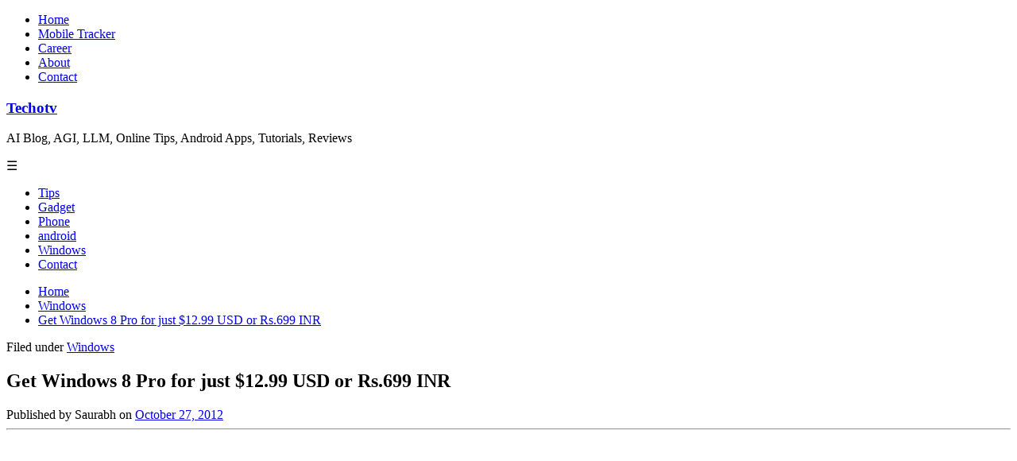

--- FILE ---
content_type: text/html; charset=UTF-8
request_url: https://techotv.com/get-windows-8-pro-cheapest-upgrade-offer/
body_size: 19241
content:
<!DOCTYPE html><html
lang=en-US class=no-js><head><style>img.lazy{min-height:1px}</style><link
href=https://techotv.com/wp-content/plugins/w3-total-cache/pub/js/lazyload.min.js as=script><meta
name="viewport" content="width=device-width, initial-scale=1"><link
rel=profile href=https://gmpg.org/xfn/11><meta
charset="UTF-8"><meta
name='robots' content='index, follow, max-image-preview:large, max-snippet:-1, max-video-preview:-1'><style>img:is([sizes="auto" i], [sizes^="auto," i]){contain-intrinsic-size:3000px 1500px}</style><meta
name="viewport" content="width=device-width, initial-scale=1"><meta
name="generator" content="Page Speed 1.60"><title>Upgrade To Windows 8 Pro for just $12.99 or Rs.699 - For all users</title><meta
name="description" content="Upgrade your windows computer to the latest windows 8 Pro edition at just Rs.699 INR or $12.99 USD instead of paying $39.99 USD or Rs.1999. This trick works"><link
rel=canonical href=https://techotv.com/get-windows-8-pro-cheapest-upgrade-offer/ ><meta
property="og:locale" content="en_US"><meta
property="og:type" content="article"><meta
property="og:title" content="Upgrade To Windows 8 Pro for just $12.99 or Rs.699 - For all users"><meta
property="og:description" content="Upgrade your windows computer to the latest windows 8 Pro edition at just Rs.699 INR or $12.99 USD instead of paying $39.99 USD or Rs.1999. This trick works"><meta
property="og:url" content="https://techotv.com/get-windows-8-pro-cheapest-upgrade-offer/"><meta
property="og:site_name" content="Techotv"><meta
property="article:publisher" content="https://www.facebook.com/Techotv"><meta
property="article:published_time" content="2012-10-27T10:00:26+00:00"><meta
property="article:modified_time" content="2012-11-03T20:31:21+00:00"><meta
property="og:image" content="https://techotv.com/wp-content/uploads/2012/10/windows-8-upgrade-13-download.png"><meta
property="og:image:width" content="907"><meta
property="og:image:height" content="216"><meta
property="og:image:type" content="image/png"><meta
name="author" content="Saurabh"><meta
name="twitter:card" content="summary_large_image"><meta
name="twitter:creator" content="@Techotv"><meta
name="twitter:site" content="@Techotv"><meta
name="twitter:label1" content="Written by"><meta
name="twitter:data1" content="Saurabh"><meta
name="twitter:label2" content="Est. reading time"><meta
name="twitter:data2" content="4 minutes"> <script type=application/ld+json class=yoast-schema-graph>{"@context":"https://schema.org","@graph":[{"@type":"Article","@id":"https://techotv.com/get-windows-8-pro-cheapest-upgrade-offer/#article","isPartOf":{"@id":"https://techotv.com/get-windows-8-pro-cheapest-upgrade-offer/"},"author":{"name":"Saurabh","@id":"https://techotv.com/#/schema/person/52b7aa3c3f5985754b1fe407dff184d3"},"headline":"Get Windows 8 Pro for just $12.99 USD or Rs.699 INR","datePublished":"2012-10-27T10:00:26+00:00","dateModified":"2012-11-03T20:31:21+00:00","mainEntityOfPage":{"@id":"https://techotv.com/get-windows-8-pro-cheapest-upgrade-offer/"},"wordCount":901,"commentCount":37,"publisher":{"@id":"https://techotv.com/#organization"},"image":{"@id":"https://techotv.com/get-windows-8-pro-cheapest-upgrade-offer/#primaryimage"},"thumbnailUrl":"https://techotv.com/wp-content/uploads/2012/10/windows-8-upgrade-13-download.png","keywords":["windows 8"],"articleSection":["Windows"],"inLanguage":"en-US","potentialAction":[{"@type":"CommentAction","name":"Comment","target":["https://techotv.com/get-windows-8-pro-cheapest-upgrade-offer/#respond"]}]},{"@type":"WebPage","@id":"https://techotv.com/get-windows-8-pro-cheapest-upgrade-offer/","url":"https://techotv.com/get-windows-8-pro-cheapest-upgrade-offer/","name":"Upgrade To Windows 8 Pro for just $12.99 or Rs.699 - For all users","isPartOf":{"@id":"https://techotv.com/#website"},"primaryImageOfPage":{"@id":"https://techotv.com/get-windows-8-pro-cheapest-upgrade-offer/#primaryimage"},"image":{"@id":"https://techotv.com/get-windows-8-pro-cheapest-upgrade-offer/#primaryimage"},"thumbnailUrl":"https://techotv.com/wp-content/uploads/2012/10/windows-8-upgrade-13-download.png","datePublished":"2012-10-27T10:00:26+00:00","dateModified":"2012-11-03T20:31:21+00:00","description":"Upgrade your windows computer to the latest windows 8 Pro edition at just Rs.699 INR or $12.99 USD instead of paying $39.99 USD or Rs.1999. This trick works","breadcrumb":{"@id":"https://techotv.com/get-windows-8-pro-cheapest-upgrade-offer/#breadcrumb"},"inLanguage":"en-US","potentialAction":[{"@type":"ReadAction","target":["https://techotv.com/get-windows-8-pro-cheapest-upgrade-offer/"]}]},{"@type":"ImageObject","inLanguage":"en-US","@id":"https://techotv.com/get-windows-8-pro-cheapest-upgrade-offer/#primaryimage","url":"https://techotv.com/wp-content/uploads/2012/10/windows-8-upgrade-13-download.png","contentUrl":"https://techotv.com/wp-content/uploads/2012/10/windows-8-upgrade-13-download.png","width":"907","height":"216"},{"@type":"BreadcrumbList","@id":"https://techotv.com/get-windows-8-pro-cheapest-upgrade-offer/#breadcrumb","itemListElement":[{"@type":"ListItem","position":1,"name":"Home","item":"https://techotv.com/"},{"@type":"ListItem","position":2,"name":"Windows","item":"https://techotv.com/category/windows/"},{"@type":"ListItem","position":3,"name":"Get Windows 8 Pro for just $12.99 USD or Rs.699 INR"}]},{"@type":"WebSite","@id":"https://techotv.com/#website","url":"https://techotv.com/","name":"Techotv","description":"AI Blog, AGI, LLM, Online Tips, Android Apps, Tutorials, Reviews","publisher":{"@id":"https://techotv.com/#organization"},"potentialAction":[{"@type":"SearchAction","target":{"@type":"EntryPoint","urlTemplate":"https://techotv.com/?s={search_term_string}"},"query-input":{"@type":"PropertyValueSpecification","valueRequired":true,"valueName":"search_term_string"}}],"inLanguage":"en-US"},{"@type":"Organization","@id":"https://techotv.com/#organization","name":"Techotv","url":"https://techotv.com/","logo":{"@type":"ImageObject","inLanguage":"en-US","@id":"https://techotv.com/#/schema/logo/image/","url":"https://techotv.com/wp-content/uploads/2019/04/cropped-logo.png","contentUrl":"https://techotv.com/wp-content/uploads/2019/04/cropped-logo.png","width":247,"height":79,"caption":"Techotv"},"image":{"@id":"https://techotv.com/#/schema/logo/image/"},"sameAs":["https://www.facebook.com/Techotv","https://x.com/Techotv"]},{"@type":"Person","@id":"https://techotv.com/#/schema/person/52b7aa3c3f5985754b1fe407dff184d3","name":"Saurabh","description":"Saurabh kumar is one of the esteemed and popular bloggers from India. Beside blogging, he loves coding also. He has developed several android apps. He keeps exploring the tech world. He runs several websites, blogs and projects quite prospective.","sameAs":["https://x.com/Techotv"]}]}</script> <link
rel=alternate type=application/rss+xml title="Techotv &raquo; Feed" href=https://techotv.com/feed/ ><link
rel=alternate type=application/rss+xml title="Techotv &raquo; Comments Feed" href=https://techotv.com/comments/feed/ ><link
rel=alternate type=application/rss+xml title="Techotv &raquo; Get Windows 8 Pro for just $12.99 USD or Rs.699 INR Comments Feed" href=https://techotv.com/get-windows-8-pro-cheapest-upgrade-offer/feed/ ><link
rel=pingback href=https://techotv.com/xmlrpc.php> <script>/*<![CDATA[*/window._wpemojiSettings={"baseUrl":"https:\/\/s.w.org\/images\/core\/emoji\/15.0.3\/72x72\/","ext":".png","svgUrl":"https:\/\/s.w.org\/images\/core\/emoji\/15.0.3\/svg\/","svgExt":".svg","source":{"concatemoji":"https:\/\/techotv.com\/wp-includes\/js\/wp-emoji-release.min.js?ver=6.7.2"}};
/*! This file is auto-generated */
!function(i,n){var o,s,e;function c(e){try{var t={supportTests:e,timestamp:(new Date).valueOf()};sessionStorage.setItem(o,JSON.stringify(t))}catch(e){}}function p(e,t,n){e.clearRect(0,0,e.canvas.width,e.canvas.height),e.fillText(t,0,0);var t=new Uint32Array(e.getImageData(0,0,e.canvas.width,e.canvas.height).data),r=(e.clearRect(0,0,e.canvas.width,e.canvas.height),e.fillText(n,0,0),new Uint32Array(e.getImageData(0,0,e.canvas.width,e.canvas.height).data));return t.every(function(e,t){return e===r[t]})}function u(e,t,n){switch(t){case"flag":return n(e,"\ud83c\udff3\ufe0f\u200d\u26a7\ufe0f","\ud83c\udff3\ufe0f\u200b\u26a7\ufe0f")?!1:!n(e,"\ud83c\uddfa\ud83c\uddf3","\ud83c\uddfa\u200b\ud83c\uddf3")&&!n(e,"\ud83c\udff4\udb40\udc67\udb40\udc62\udb40\udc65\udb40\udc6e\udb40\udc67\udb40\udc7f","\ud83c\udff4\u200b\udb40\udc67\u200b\udb40\udc62\u200b\udb40\udc65\u200b\udb40\udc6e\u200b\udb40\udc67\u200b\udb40\udc7f");case"emoji":return!n(e,"\ud83d\udc26\u200d\u2b1b","\ud83d\udc26\u200b\u2b1b")}return!1}function f(e,t,n){var r="undefined"!=typeof WorkerGlobalScope&&self instanceof WorkerGlobalScope?new OffscreenCanvas(300,150):i.createElement("canvas"),a=r.getContext("2d",{willReadFrequently:!0}),o=(a.textBaseline="top",a.font="600 32px Arial",{});return e.forEach(function(e){o[e]=t(a,e,n)}),o}function t(e){var t=i.createElement("script");t.src=e,t.defer=!0,i.head.appendChild(t)}"undefined"!=typeof Promise&&(o="wpEmojiSettingsSupports",s=["flag","emoji"],n.supports={everything:!0,everythingExceptFlag:!0},e=new Promise(function(e){i.addEventListener("DOMContentLoaded",e,{once:!0})}),new Promise(function(t){var n=function(){try{var e=JSON.parse(sessionStorage.getItem(o));if("object"==typeof e&&"number"==typeof e.timestamp&&(new Date).valueOf()<e.timestamp+604800&&"object"==typeof e.supportTests)return e.supportTests}catch(e){}return null}();if(!n){if("undefined"!=typeof Worker&&"undefined"!=typeof OffscreenCanvas&&"undefined"!=typeof URL&&URL.createObjectURL&&"undefined"!=typeof Blob)try{var e="postMessage("+f.toString()+"("+[JSON.stringify(s),u.toString(),p.toString()].join(",")+"));",r=new Blob([e],{type:"text/javascript"}),a=new Worker(URL.createObjectURL(r),{name:"wpTestEmojiSupports"});return void(a.onmessage=function(e){c(n=e.data),a.terminate(),t(n)})}catch(e){}c(n=f(s,u,p))}t(n)}).then(function(e){for(var t in e)n.supports[t]=e[t],n.supports.everything=n.supports.everything&&n.supports[t],"flag"!==t&&(n.supports.everythingExceptFlag=n.supports.everythingExceptFlag&&n.supports[t]);n.supports.everythingExceptFlag=n.supports.everythingExceptFlag&&!n.supports.flag,n.DOMReady=!1,n.readyCallback=function(){n.DOMReady=!0}}).then(function(){return e}).then(function(){var e;n.supports.everything||(n.readyCallback(),(e=n.source||{}).concatemoji?t(e.concatemoji):e.wpemoji&&e.twemoji&&(t(e.twemoji),t(e.wpemoji)))}))}((window,document),window._wpemojiSettings);/*]]>*/</script> <link
rel=stylesheet href=https://techotv.com/wp-content/cache/minify/14a02.css media=all><style id=classic-theme-styles-inline-css>/*! This file is auto-generated */
.wp-block-button__link{color:#fff;background-color:#32373c;border-radius:9999px;box-shadow:none;text-decoration:none;padding:calc(.667em + 2px) calc(1.333em + 2px);font-size:1.125em}.wp-block-file__button{background:#32373c;color:#fff;text-decoration:none}</style><style id=global-styles-inline-css>/*<![CDATA[*/:root{--wp--preset--aspect-ratio--square:1;--wp--preset--aspect-ratio--4-3:4/3;--wp--preset--aspect-ratio--3-4:3/4;--wp--preset--aspect-ratio--3-2:3/2;--wp--preset--aspect-ratio--2-3:2/3;--wp--preset--aspect-ratio--16-9:16/9;--wp--preset--aspect-ratio--9-16:9/16;--wp--preset--color--black:#000;--wp--preset--color--cyan-bluish-gray:#abb8c3;--wp--preset--color--white:#fff;--wp--preset--color--pale-pink:#f78da7;--wp--preset--color--vivid-red:#cf2e2e;--wp--preset--color--luminous-vivid-orange:#ff6900;--wp--preset--color--luminous-vivid-amber:#fcb900;--wp--preset--color--light-green-cyan:#7bdcb5;--wp--preset--color--vivid-green-cyan:#00d084;--wp--preset--color--pale-cyan-blue:#8ed1fc;--wp--preset--color--vivid-cyan-blue:#0693e3;--wp--preset--color--vivid-purple:#9b51e0;--wp--preset--gradient--vivid-cyan-blue-to-vivid-purple:linear-gradient(135deg,rgba(6,147,227,1) 0%,rgb(155,81,224) 100%);--wp--preset--gradient--light-green-cyan-to-vivid-green-cyan:linear-gradient(135deg,rgb(122,220,180) 0%,rgb(0,208,130) 100%);--wp--preset--gradient--luminous-vivid-amber-to-luminous-vivid-orange:linear-gradient(135deg,rgba(252,185,0,1) 0%,rgba(255,105,0,1) 100%);--wp--preset--gradient--luminous-vivid-orange-to-vivid-red:linear-gradient(135deg,rgba(255,105,0,1) 0%,rgb(207,46,46) 100%);--wp--preset--gradient--very-light-gray-to-cyan-bluish-gray:linear-gradient(135deg,rgb(238,238,238) 0%,rgb(169,184,195) 100%);--wp--preset--gradient--cool-to-warm-spectrum:linear-gradient(135deg,rgb(74,234,220) 0%,rgb(151,120,209) 20%,rgb(207,42,186) 40%,rgb(238,44,130) 60%,rgb(251,105,98) 80%,rgb(254,248,76) 100%);--wp--preset--gradient--blush-light-purple:linear-gradient(135deg,rgb(255,206,236) 0%,rgb(152,150,240) 100%);--wp--preset--gradient--blush-bordeaux:linear-gradient(135deg,rgb(254,205,165) 0%,rgb(254,45,45) 50%,rgb(107,0,62) 100%);--wp--preset--gradient--luminous-dusk:linear-gradient(135deg,rgb(255,203,112) 0%,rgb(199,81,192) 50%,rgb(65,88,208) 100%);--wp--preset--gradient--pale-ocean:linear-gradient(135deg,rgb(255,245,203) 0%,rgb(182,227,212) 50%,rgb(51,167,181) 100%);--wp--preset--gradient--electric-grass:linear-gradient(135deg,rgb(202,248,128) 0%,rgb(113,206,126) 100%);--wp--preset--gradient--midnight:linear-gradient(135deg,rgb(2,3,129) 0%,rgb(40,116,252) 100%);--wp--preset--font-size--small:13px;--wp--preset--font-size--medium:20px;--wp--preset--font-size--large:36px;--wp--preset--font-size--x-large:42px;--wp--preset--spacing--20:0.44rem;--wp--preset--spacing--30:0.67rem;--wp--preset--spacing--40:1rem;--wp--preset--spacing--50:1.5rem;--wp--preset--spacing--60:2.25rem;--wp--preset--spacing--70:3.38rem;--wp--preset--spacing--80:5.06rem;--wp--preset--shadow--natural:6px 6px 9px rgba(0, 0, 0, 0.2);--wp--preset--shadow--deep:12px 12px 50px rgba(0, 0, 0, 0.4);--wp--preset--shadow--sharp:6px 6px 0px rgba(0, 0, 0, 0.2);--wp--preset--shadow--outlined:6px 6px 0px -3px rgba(255, 255, 255, 1), 6px 6px rgba(0, 0, 0, 1);--wp--preset--shadow--crisp:6px 6px 0px rgba(0, 0, 0, 1)}:where(.is-layout-flex){gap:0.5em}:where(.is-layout-grid){gap:0.5em}body .is-layout-flex{display:flex}.is-layout-flex{flex-wrap:wrap;align-items:center}.is-layout-flex>:is(*,div){margin:0}body .is-layout-grid{display:grid}.is-layout-grid>:is(*,div){margin:0}:where(.wp-block-columns.is-layout-flex){gap:2em}:where(.wp-block-columns.is-layout-grid){gap:2em}:where(.wp-block-post-template.is-layout-flex){gap:1.25em}:where(.wp-block-post-template.is-layout-grid){gap:1.25em}.has-black-color{color:var(--wp--preset--color--black) !important}.has-cyan-bluish-gray-color{color:var(--wp--preset--color--cyan-bluish-gray) !important}.has-white-color{color:var(--wp--preset--color--white) !important}.has-pale-pink-color{color:var(--wp--preset--color--pale-pink) !important}.has-vivid-red-color{color:var(--wp--preset--color--vivid-red) !important}.has-luminous-vivid-orange-color{color:var(--wp--preset--color--luminous-vivid-orange) !important}.has-luminous-vivid-amber-color{color:var(--wp--preset--color--luminous-vivid-amber) !important}.has-light-green-cyan-color{color:var(--wp--preset--color--light-green-cyan) !important}.has-vivid-green-cyan-color{color:var(--wp--preset--color--vivid-green-cyan) !important}.has-pale-cyan-blue-color{color:var(--wp--preset--color--pale-cyan-blue) !important}.has-vivid-cyan-blue-color{color:var(--wp--preset--color--vivid-cyan-blue) !important}.has-vivid-purple-color{color:var(--wp--preset--color--vivid-purple) !important}.has-black-background-color{background-color:var(--wp--preset--color--black) !important}.has-cyan-bluish-gray-background-color{background-color:var(--wp--preset--color--cyan-bluish-gray) !important}.has-white-background-color{background-color:var(--wp--preset--color--white) !important}.has-pale-pink-background-color{background-color:var(--wp--preset--color--pale-pink) !important}.has-vivid-red-background-color{background-color:var(--wp--preset--color--vivid-red) !important}.has-luminous-vivid-orange-background-color{background-color:var(--wp--preset--color--luminous-vivid-orange) !important}.has-luminous-vivid-amber-background-color{background-color:var(--wp--preset--color--luminous-vivid-amber) !important}.has-light-green-cyan-background-color{background-color:var(--wp--preset--color--light-green-cyan) !important}.has-vivid-green-cyan-background-color{background-color:var(--wp--preset--color--vivid-green-cyan) !important}.has-pale-cyan-blue-background-color{background-color:var(--wp--preset--color--pale-cyan-blue) !important}.has-vivid-cyan-blue-background-color{background-color:var(--wp--preset--color--vivid-cyan-blue) !important}.has-vivid-purple-background-color{background-color:var(--wp--preset--color--vivid-purple) !important}.has-black-border-color{border-color:var(--wp--preset--color--black) !important}.has-cyan-bluish-gray-border-color{border-color:var(--wp--preset--color--cyan-bluish-gray) !important}.has-white-border-color{border-color:var(--wp--preset--color--white) !important}.has-pale-pink-border-color{border-color:var(--wp--preset--color--pale-pink) !important}.has-vivid-red-border-color{border-color:var(--wp--preset--color--vivid-red) !important}.has-luminous-vivid-orange-border-color{border-color:var(--wp--preset--color--luminous-vivid-orange) !important}.has-luminous-vivid-amber-border-color{border-color:var(--wp--preset--color--luminous-vivid-amber) !important}.has-light-green-cyan-border-color{border-color:var(--wp--preset--color--light-green-cyan) !important}.has-vivid-green-cyan-border-color{border-color:var(--wp--preset--color--vivid-green-cyan) !important}.has-pale-cyan-blue-border-color{border-color:var(--wp--preset--color--pale-cyan-blue) !important}.has-vivid-cyan-blue-border-color{border-color:var(--wp--preset--color--vivid-cyan-blue) !important}.has-vivid-purple-border-color{border-color:var(--wp--preset--color--vivid-purple) !important}.has-vivid-cyan-blue-to-vivid-purple-gradient-background{background:var(--wp--preset--gradient--vivid-cyan-blue-to-vivid-purple) !important}.has-light-green-cyan-to-vivid-green-cyan-gradient-background{background:var(--wp--preset--gradient--light-green-cyan-to-vivid-green-cyan) !important}.has-luminous-vivid-amber-to-luminous-vivid-orange-gradient-background{background:var(--wp--preset--gradient--luminous-vivid-amber-to-luminous-vivid-orange) !important}.has-luminous-vivid-orange-to-vivid-red-gradient-background{background:var(--wp--preset--gradient--luminous-vivid-orange-to-vivid-red) !important}.has-very-light-gray-to-cyan-bluish-gray-gradient-background{background:var(--wp--preset--gradient--very-light-gray-to-cyan-bluish-gray) !important}.has-cool-to-warm-spectrum-gradient-background{background:var(--wp--preset--gradient--cool-to-warm-spectrum) !important}.has-blush-light-purple-gradient-background{background:var(--wp--preset--gradient--blush-light-purple) !important}.has-blush-bordeaux-gradient-background{background:var(--wp--preset--gradient--blush-bordeaux) !important}.has-luminous-dusk-gradient-background{background:var(--wp--preset--gradient--luminous-dusk) !important}.has-pale-ocean-gradient-background{background:var(--wp--preset--gradient--pale-ocean) !important}.has-electric-grass-gradient-background{background:var(--wp--preset--gradient--electric-grass) !important}.has-midnight-gradient-background{background:var(--wp--preset--gradient--midnight) !important}.has-small-font-size{font-size:var(--wp--preset--font-size--small) !important}.has-medium-font-size{font-size:var(--wp--preset--font-size--medium) !important}.has-large-font-size{font-size:var(--wp--preset--font-size--large) !important}.has-x-large-font-size{font-size:var(--wp--preset--font-size--x-large) !important}:where(.wp-block-post-template.is-layout-flex){gap:1.25em}:where(.wp-block-post-template.is-layout-grid){gap:1.25em}:where(.wp-block-columns.is-layout-flex){gap:2em}:where(.wp-block-columns.is-layout-grid){gap:2em}:root :where(.wp-block-pullquote){font-size:1.5em;line-height:1.6}/*]]>*/</style><link
rel=stylesheet href=https://techotv.com/wp-content/cache/minify/12c2e.css media=all><style id=ez-toc-inline-css>div#ez-toc-container .ez-toc-title{font-size:120%}div#ez-toc-container .ez-toc-title{font-weight:500}div#ez-toc-container ul
li{font-size:95%}div#ez-toc-container ul
li{font-weight:500}div#ez-toc-container nav ul ul
li{font-size:90%}.ez-toc-container-direction{direction:ltr}.ez-toc-counter
ul{counter-reset:item }.ez-toc-counter nav ul li a::before{content:counters(item, '.', decimal) '. ';display:inline-block;counter-increment:item;flex-grow:0;flex-shrink:0;margin-right: .2em;float:left}.ez-toc-widget-direction{direction:ltr}.ez-toc-widget-container
ul{counter-reset:item }.ez-toc-widget-container nav ul li a::before{content:counters(item, '.', decimal) '. ';display:inline-block;counter-increment:item;flex-grow:0;flex-shrink:0;margin-right: .2em;float:left}</style><style id=akismet-widget-style-inline-css>/*<![CDATA[*/.a-stats{--akismet-color-mid-green:#357b49;--akismet-color-white:#fff;--akismet-color-light-grey:#f6f7f7;max-width:350px;width:auto}.a-stats
*{all:unset;box-sizing:border-box}.a-stats
strong{font-weight:600}.a-stats a.a-stats__link,
.a-stats a.a-stats__link:visited,
.a-stats a.a-stats__link:active{background:var(--akismet-color-mid-green);border:none;box-shadow:none;border-radius:8px;color:var(--akismet-color-white);cursor:pointer;display:block;font-family:-apple-system,BlinkMacSystemFont,'Segoe UI','Roboto','Oxygen-Sans','Ubuntu','Cantarell','Helvetica Neue',sans-serif;font-weight:500;padding:12px;text-align:center;text-decoration:none;transition:all 0.2s ease}.widget .a-stats a.a-stats__link:focus{background:var(--akismet-color-mid-green);color:var(--akismet-color-white);text-decoration:none}.a-stats a.a-stats__link:hover{filter:brightness(110%);box-shadow:0 4px 12px rgba(0, 0, 0, 0.06), 0 0 2px rgba(0, 0, 0, 0.16)}.a-stats
.count{color:var(--akismet-color-white);display:block;font-size:1.5em;line-height:1.4;padding:0
13px;white-space:nowrap}/*]]>*/</style><link
rel=stylesheet href=https://techotv.com/wp-content/cache/minify/97f94.css media=all><style id=yarpp-thumbnails-inline-css>.yarpp-thumbnails-horizontal .yarpp-thumbnail{width:130px;height:170px;margin:5px;margin-left:0px}.yarpp-thumbnail>img,.yarpp-thumbnail-default{width:120px;height:120px;margin:5px}.yarpp-thumbnails-horizontal .yarpp-thumbnail-title{margin:7px;margin-top:0px;width:120px}.yarpp-thumbnail-default>img{min-height:120px;min-width:120px}</style> <script defer src=https://techotv.com/wp-content/cache/minify/92ee9.js></script> <link
rel=https://api.w.org/ href=https://techotv.com/wp-json/ ><link
rel=alternate title=JSON type=application/json href=https://techotv.com/wp-json/wp/v2/posts/1895><link
rel=EditURI type=application/rsd+xml title=RSD href=https://techotv.com/xmlrpc.php?rsd><meta
name="generator" content="WordPress 6.7.2"><link
rel=shortlink href='https://techotv.com/?p=1895'><link
rel=alternate title="oEmbed (JSON)" type=application/json+oembed href="https://techotv.com/wp-json/oembed/1.0/embed?url=https%3A%2F%2Ftechotv.com%2Fget-windows-8-pro-cheapest-upgrade-offer%2F"><link
rel=alternate title="oEmbed (XML)" type=text/xml+oembed href="https://techotv.com/wp-json/oembed/1.0/embed?url=https%3A%2F%2Ftechotv.com%2Fget-windows-8-pro-cheapest-upgrade-offer%2F&#038;format=xml"> <script>if(typeof videojs!="undefined"){videojs.options.flash.swf="https://techotv.com/wp-content/plugins/videojs-html5-video-player-for-wordpress/videojs/video-js.swf";}
document.createElement("video");document.createElement("audio");document.createElement("track");</script>  <script type=application/ld+json>{"@context":"http://schema.org","@type":"BreadcrumbList","itemListElement":[{"@type":"ListItem","position":1,"item":{"@id":"https://techotv.com","name":"Home"}},{"@type":"ListItem","position":2,"item":{"@id":"https://techotv.com/get-windows-8-pro-cheapest-upgrade-offer/","name":"Get Windows 8 Pro for just $12.99 USD or Rs.699 INR","image":"https://techotv.com/wp-content/uploads/2012/10/windows-8-upgrade-13-download.png"}}]}</script> <link
rel=amphtml href=https://techotv.com/get-windows-8-pro-cheapest-upgrade-offer/amp/ ><link
rel=icon href=https://techotv.com/wp-content/uploads/2019/04/cropped-logo-3-32x32.png sizes=32x32><link
rel=icon href=https://techotv.com/wp-content/uploads/2019/04/cropped-logo-3-192x192.png sizes=192x192><link
rel=apple-touch-icon href=https://techotv.com/wp-content/uploads/2019/04/cropped-logo-3-180x180.png><meta
name="msapplication-TileImage" content="https://techotv.com/wp-content/uploads/2019/04/cropped-logo-3-270x270.png"><style>@media only screen and (min-width:){}@media only screen and (max-width:480px){}@media only screen and (min-width:480px) and (max-width:768px){}</style><link
rel=preload href=https://techotv.com/wp-content/themes/page-speed/assets/fonts/swift-icons.woff as=font type=font/woff crossorigin=anonymous><link
rel=pingback href=https://techotv.com/xmlrpc.php></head><body
class="wordpress ltr en en-us parent-theme y2025 m03 d02 h15 sunday logged-out singular singular-post singular-post-1895 desktop has-thumb layout-r-sb container-regular single-regular sleek-header"><div
id=wrapper class=cf><div
id=secondary-nav-container class="nav-container cf"><div
id=secondary class><div
class=hybrid><div
class=inner><nav
id=secondary-nav class=nav><ul
id=menu-menu class="menu cf"><li
id=menu-item-6646 class="menu-item menu-item-type-custom menu-item-object-custom menu-item-home menu-item-6646"><a
href=https://techotv.com>Home</a></li>
<li
id=menu-item-1407 class="menu-item menu-item-type-post_type menu-item-object-page menu-item-1407"><a
href=https://techotv.com/mobile-tracker/ >Mobile Tracker</a></li>
<li
id=menu-item-2764 class="menu-item menu-item-type-post_type menu-item-object-page menu-item-2764"><a
href=https://techotv.com/career/ >Career</a></li>
<li
id=menu-item-3491 class="menu-item menu-item-type-post_type menu-item-object-page menu-item-3491"><a
href=https://techotv.com/about/ >About</a></li>
<li
id=menu-item-7458 class="menu-item menu-item-type-post_type menu-item-object-page menu-item-7458"><a
href=https://techotv.com/contact/ >Contact</a></li></ul></nav></div></div></div></div><div
id=site-header-container
class="cf logo-left"><div
class="hybrid cf"><div
class=inner><header
id=site-header role=banner class=cf><div
id=site-branding ><h3 class="site-title"><a
href=https://techotv.com/
rel=home>Techotv</a></h3><p
class=site-description>AI Blog, AGI, LLM, Online Tips, Android Apps, Tutorials, Reviews</p></div></header><div
id=menu class=open-drawer>
&#9776;</div><div
id=header-nav-container class="cf has-sticky-logo"><div
id=primary class><nav
id=header-nav class=nav><ul
id=menu-categories class="menu cf"><li
id=menu-item-115 class="menu-item menu-item-type-taxonomy menu-item-object-category menu-item-115"><a
href=https://techotv.com/category/tips/ >Tips</a></li>
<li
id=menu-item-116 class="menu-item menu-item-type-taxonomy menu-item-object-category menu-item-116"><a
href=https://techotv.com/category/gadget/ >Gadget</a></li>
<li
id=menu-item-500 class="menu-item menu-item-type-taxonomy menu-item-object-category menu-item-500"><a
href=https://techotv.com/category/mobile/ >Phone</a></li>
<li
id=menu-item-7455 class="menu-item menu-item-type-taxonomy menu-item-object-category menu-item-7455"><a
href=https://techotv.com/category/android/ >android</a></li>
<li
id=menu-item-7456 class="menu-item menu-item-type-taxonomy menu-item-object-category current-post-ancestor current-menu-parent current-post-parent menu-item-7456"><a
href=https://techotv.com/category/windows/ >Windows</a></li>
<li
id=menu-item-7457 class="menu-item menu-item-type-post_type menu-item-object-page menu-item-7457"><a
href=https://techotv.com/contact/ >Contact</a></li></ul></nav></div></div></div></div></div><div
id=content-wrapper><div
id=content class="cf hybrid"><div
id=left><main
id=main role=main><div
class=inner><nav
role=navigation aria-label=Breadcrumbs class="breadcrumb-trail breadcrumbs" itemprop=breadcrumb><span
class="icon he-home"></span><ul
class=trail-items itemscope itemtype=http://schema.org/BreadcrumbList><meta
name="numberOfItems" content="3"><meta
name="itemListOrder" content="Ascending"><li
itemprop=itemListElement itemscope itemtype=http://schema.org/ListItem class="trail-item trail-begin"><a
href=https://techotv.com itemprop=item  rel=home><span
itemprop=name>Home</span></a><meta
itemprop="position" content="1"></li><li
itemprop=itemListElement itemscope itemtype=http://schema.org/ListItem class=trail-item><a
href=https://techotv.com/category/windows/ itemprop=item ><span
itemprop=name>Windows</span></a><meta
itemprop="position" content="2"></li><li
itemprop=itemListElement itemscope itemtype=http://schema.org/ListItem class="trail-item trail-end"><a
href=https://techotv.com/get-windows-8-pro-cheapest-upgrade-offer/ itemprop=item ><span
itemprop=name>Get Windows 8 Pro for just $12.99 USD or Rs.699 INR</span></a><meta
itemprop="position" content="3"></li></ul></nav><div
class=clear></div><article
id=post-1895 class="entry author-saurabh post-1895 post type-post status-publish format-standard has-post-thumbnail category-windows tag-windows-8"><header
class=entry-header><div
class="entry-meta meta above-title">
Filed under&nbsp;<a
href=https://techotv.com/category/windows/ rel="category tag">Windows</a>&nbsp;</div><h1 class="entry-title">Get Windows 8 Pro for just $12.99 USD or Rs.699 INR</h1><div
class="entry-meta meta below-title">
<span>Published by&nbsp;</span>Saurabh&nbsp;<span>on&nbsp;</span><span
class="date updated"><a
class href=https://techotv.com/get-windows-8-pro-cheapest-upgrade-offer/ title="3:30 pm" rel=bookmark><time
class=entry-date datetime=2012-10-27T15:30:26+05:30>October 27, 2012</time></a></span> &nbsp;<hr
class=separator></div></header><div
class=entry-content><div
class='code-block code-block-1' style='margin: 8px 0; clear: both;'> <script async src=https://pagead2.googlesyndication.com/pagead/js/adsbygoogle.js></script> <ins
class=adsbygoogle
style="display:block; text-align:center;"
data-ad-layout=in-article
data-ad-format=fluid
data-ad-client=ca-pub-1884618479883150
data-ad-slot=7356353175></ins> <script>(adsbygoogle=window.adsbygoogle||[]).push({});</script></div><p>Windows 8 is officially released for the general public and you can purchase it either online from Microsoft website or from retail stores. Existing windows users can opt to upgrade their pc with windows 8 for a low fee of $39.99 USD or Rs.1,999 INR instead of paying the full price. But with the trick shared in this post, you can just upgrade your system with windows 8 for a very low or say the <strong>cheapest price of just $ 12.99 USD or Rs.699 INR</strong>. So, you can save a great deal of money by following this easy and legit trick as the original retail price of Windows 8 Pro (Full Version) – OEM is $140.</p><div
id=ez-toc-container class="ez-toc-v2_0_72 counter-hierarchy ez-toc-counter ez-toc-grey ez-toc-container-direction"><p
class=ez-toc-title style=cursor:inherit>Table of Contents</p>
<label
for=ez-toc-cssicon-toggle-item-67c42bad8f241 class=ez-toc-cssicon-toggle-label><span
class><span
class=eztoc-hide style=display:none;>Toggle</span><span
class=ez-toc-icon-toggle-span><svg
style="fill: #999;color:#999" xmlns=http://www.w3.org/2000/svg class=list-377408 width=20px height=20px viewBox="0 0 24 24" fill=none><path
d="M6 6H4v2h2V6zm14 0H8v2h12V6zM4 11h2v2H4v-2zm16 0H8v2h12v-2zM4 16h2v2H4v-2zm16 0H8v2h12v-2z" fill=currentColor></path></svg><svg
style="fill: #999;color:#999" class=arrow-unsorted-368013 xmlns=http://www.w3.org/2000/svg width=10px height=10px viewBox="0 0 24 24" version=1.2 baseProfile=tiny><path
d="M18.2 9.3l-6.2-6.3-6.2 6.3c-.2.2-.3.4-.3.7s.1.5.3.7c.2.2.4.3.7.3h11c.3 0 .5-.1.7-.3.2-.2.3-.5.3-.7s-.1-.5-.3-.7zM5.8 14.7l6.2 6.3 6.2-6.3c.2-.2.3-.5.3-.7s-.1-.5-.3-.7c-.2-.2-.4-.3-.7-.3h-11c-.3 0-.5.1-.7.3-.2.2-.3.5-.3.7s.1.5.3.7z"/></svg></span></span></label><input
type=checkbox  id=ez-toc-cssicon-toggle-item-67c42bad8f241 checked aria-label=Toggle><nav><ul
class='ez-toc-list ez-toc-list-level-1' ><li
class='ez-toc-page-1 ez-toc-heading-level-2'><a
class="ez-toc-link ez-toc-heading-1" href=#How_to_buyupgrade_to_Windows_8_Pro_for_just_1299_USD title="How to buy/upgrade to Windows 8 Pro for just $12.99 USD">How to buy/upgrade to Windows 8 Pro for just $12.99 USD</a></li><li
class='ez-toc-page-1 ez-toc-heading-level-2'><a
class="ez-toc-link ez-toc-heading-2" href=#GetDownload_Media_Center_Pack_for_Free_for_Windows_8_Pro title="Get/Download Media Center Pack for Free for Windows 8 Pro">Get/Download Media Center Pack for Free for Windows 8 Pro</a></li></ul></nav></div><h2><span
class=ez-toc-section id=How_to_buyupgrade_to_Windows_8_Pro_for_just_1299_USD></span>How to buy/upgrade to Windows 8 Pro for just $12.99 USD<span
class=ez-toc-section-end></span></h2><p>This will work for limited time so get it as early as possible before it is actually closed. <strong>This only works if you&#8217;re trying it on Windows pc/laptop and not on mobile or other devices.</strong></p><ul>
<li>GO to <strong>Windows Upgrade website</strong> <a
href=https://www.windowsupgradeoffer.com target=_blank rel=nofollow>here</a> .</li>
<li>Choose your country or select India (because I&#8217;ve checked it and it works fine for India). Countries are organized under continents. Hit on Continue button on the next screen.</li>
<li>Enter your personal information.</li>
<li>In the section titled &#8211; <strong>Windows 7 PC Purchase Information</strong>,<strong> enter the purchase date to any date which is about 25 days earlier to the current date</strong>. <span
style="text-decoration: underline;">You don&#8217;t need to enter your original purchase date of computer because the same won&#8217;t be verified. Just fill purchase date with any date within 1 month</span>. <em>In the model, brand and retailer section, <strong>Select Other in Computer brand name</strong>, enter any model and the name of any shop. For example &#8211; I entered in my case &#8211; Other Brand, XPS model, Amazon in retailer</em>.<a
href=https://techotv.com/get-windows-8-pro-cheapest-upgrade-offer/windows-8-upgrade-13-download/ rel="attachment wp-att-1896"><img
fetchpriority=high decoding=async class="aligncenter size-medium wp-image-1896 lazy" title=windows-8-upgrade-13-download src="data:image/svg+xml,%3Csvg%20xmlns='http://www.w3.org/2000/svg'%20viewBox='0%200%20500%20119'%3E%3C/svg%3E" data-src=https://techotv.com/wp-content/uploads/2012/10/windows-8-upgrade-13-download-500x119.png alt width=500 height=119 data-srcset="https://techotv.com/wp-content/uploads/2012/10/windows-8-upgrade-13-download-500x119.png 500w,   https://techotv.com/wp-content/uploads/2012/10/windows-8-upgrade-13-download.png 907w" data-sizes="(max-width: 500px) 100vw, 500px"></a></li>
<li>Continue. An email will be sent to you with a discount coupon code. In the email received, there is link to windows 8 upgrade assistant. Download the software.</li>
<li>After downloading windows 8 upgrade assistant, launch it. The assistant will make a thorough check of your current system configuration and install programs/softwares and would notify you of the incompatible apps and solutions. Proceed ahead and then it&#8217;ll display you windows 8 order screen.</li>
<li>On the windows 8 order screen, the price will be shown as $ 39.99 USD or Rs1,999 . Don&#8217;t worry, press on the Order button. We&#8217;ll use the discount coupon code later when making payment.</li>
<li>Now choose the payment method i.e. Paypal or Credit card and proceed ahead.</li>
<li>Now on this screen, you&#8217;ll see a box where you can enter promo/discount coupon code. Just enter the coupon code you received in your email earlier and proceed with the payment.</li>
<li>When payment is done i.e. successful, the windows 8 upgrade assistant will show you <strong>windows 8 serial key</strong> and will also mail you the order details along with <strong>windows 8 pro serial key</strong>. Print it or note it on a piece of paper because we&#8217;ll need it during installation.</li>
<li>It will then start <strong>downloading windows 8 os</strong>. This may take several hours depending upon your internet connection speed.</li>
<li>After successful download, proceed with installation by following the instructions as presented. During installation process, if you want to <strong>save or backup the windows 8 iso file downloaded by windows 8 upgrade assistant to dvd or hard disk, You can choose Install by creating media option and in the next step, choose USB Flash drive or ISO file option</strong>. If you choose ISO file, you can use our <a
href=https://techotv.com/windows-8-bootable-usb/ >windows 8 bootable usb guide</a> to install it from USB or burn the iso file to dvd for fresh installation or backup purpose.</li></ul><p>This <strong>Windows Upgrade offer is really cool but is limited to January 31, 2013</strong> so utilize it before the offer expires. I don&#8217;t know if such a trick is intentionally allowed or just a loophole but it&#8217;ll surely attract more customers to go for original version of windows 8 rather than pirated editions. I <strong>upgraded my windows os to windows 8 for just $12.99 USD</strong>, so this tricks work for sure, otherwise I would not have published it on my blog. What about you?</p><p><strong>Update: The above mentioned trick works no more if you do not have valid windows 7 serial key, first activated between June 2, 2012 and 31 January, 2013..</strong></p><h2><span
class=ez-toc-section id=GetDownload_Media_Center_Pack_for_Free_for_Windows_8_Pro></span>Get/Download Media Center Pack for Free for Windows 8 Pro<span
class=ez-toc-section-end></span></h2><p>As you know that Microsoft is not providing <strong>Windows Media Center pack</strong> (required for dvd playback, tv broadcast &#8211; Home theater enthusiast ) by default on windows 8 Pro. You need to buy Media Center Pack for windows 8 Pro, <strong>but for a limited period, Media Center Pack can be added to any Windows 8 Pro for free officially by following this method below</strong>. Get this free offer as soon as possible before the offer expires on/after January 31, 2012.</p><p>Go to this page <a
href=http://windows.microsoft.com/en-US/windows-8/feature-packs rel=nofollow>here</a> to sign up for Media Center Pack free for Windows 8 Pro.</p><p>Within 24 hours, you&#8217;ll receive promotion code on your email address. (Note: the promotion code is not delivered instantly).</p><p>After you&#8217;ve received the promotion code, follow these steps below to add Media Center pack to your existing windows 8 installation :</p><ol>
<li>Search for <strong>Add Features</strong> in search box which can be accessed by swiping/clicking in from upper right corner of screen.</li>
<li>Choose settings and then select Add features option.</li>
<li>In it, choose I already have a product key/promotion code.</li>
<li>Enter your <strong>product key/promotion code</strong> details and click Next.</li>
<li>Accept the license terms and then click <strong>Add features</strong>. Done!</li>
<li>It&#8217;ll <strong>download and add Media Center pack to windows 8 pro</strong>.</li></ol><div
class='yarpp yarpp-related yarpp-related-website yarpp-template-thumbnails'><h3>Related posts:</h3><div
class=yarpp-thumbnails-horizontal>
<a
class=yarpp-thumbnail rel=norewrite href=https://techotv.com/windows-8-bootable-usb/ title='Windows 8 USB Creator'>
<img
width=120 height=61 src="data:image/svg+xml,%3Csvg%20xmlns='http://www.w3.org/2000/svg'%20viewBox='0%200%20120%2061'%3E%3C/svg%3E" data-src=https://techotv.com/wp-content/uploads/2012/10/windows-8-download.png class="attachment-yarpp-thumbnail size-yarpp-thumbnail wp-post-image lazy" alt data-pin-nopin=true data-srcset="https://techotv.com/wp-content/uploads/2012/10/windows-8-download.png 829w,   https://techotv.com/wp-content/uploads/2012/10/windows-8-download-500x255.png 500w" data-sizes="(max-width: 120px) 100vw, 120px" itemprop=image><span
class=yarpp-thumbnail-title>Windows 8 USB Creator</span></a>
<a
class=yarpp-thumbnail rel=norewrite href=https://techotv.com/ebay-in-discount-coupons-gift-promotion-redemption/ title='How to use eBay.in Gift Coupons | eBay Discount Coupons'>
<img
width=120 height=11 src="data:image/svg+xml,%3Csvg%20xmlns='http://www.w3.org/2000/svg'%20viewBox='0%200%20120%2011'%3E%3C/svg%3E" data-src=https://techotv.com/wp-content/uploads/2012/08/ebay-gift-promotion-coupons.png class="attachment-yarpp-thumbnail size-yarpp-thumbnail wp-post-image lazy" alt data-pin-nopin=true data-srcset="https://techotv.com/wp-content/uploads/2012/08/ebay-gift-promotion-coupons.png 891w,   https://techotv.com/wp-content/uploads/2012/08/ebay-gift-promotion-coupons-300x27.png 300w,   https://techotv.com/wp-content/uploads/2012/08/ebay-gift-promotion-coupons-500x46.png 500w" data-sizes="(max-width: 120px) 100vw, 120px" itemprop=image><span
class=yarpp-thumbnail-title>How to use eBay.in Gift Coupons | eBay Discount Coupons</span></a>
<a
class=yarpp-thumbnail rel=norewrite href=https://techotv.com/microsoft-xps-document-writer-oxps-to-xps-converter/ title='Windows 8 MXDW oxps to xps format converter software for windows 7'>
<img
width=120 height=104 src="data:image/svg+xml,%3Csvg%20xmlns='http://www.w3.org/2000/svg'%20viewBox='0%200%20120%20104'%3E%3C/svg%3E" data-src=https://techotv.com/wp-content/uploads/2012/09/oxps-to-xps-converter.png class="attachment-yarpp-thumbnail size-yarpp-thumbnail wp-post-image lazy" alt data-pin-nopin=true data-srcset="https://techotv.com/wp-content/uploads/2012/09/oxps-to-xps-converter.png 600w,   https://techotv.com/wp-content/uploads/2012/09/oxps-to-xps-converter-300x259.png 300w" data-sizes="(max-width: 120px) 100vw, 120px" itemprop=image><span
class=yarpp-thumbnail-title>Windows 8 MXDW oxps to xps format converter software for windows 7</span></a>
<a
class=yarpp-thumbnail rel=norewrite href=https://techotv.com/windows-rt-vs-windows-8-version-edition-difference-comparison/ title='Windows RT Versus Windows 8 &#8211; All win 8 versions comparsion'>
<img
width=120 height=75 src="data:image/svg+xml,%3Csvg%20xmlns='http://www.w3.org/2000/svg'%20viewBox='0%200%20120%2075'%3E%3C/svg%3E" data-src=https://techotv.com/wp-content/uploads/2012/09/windows_RT-vs-windows_8.jpg class="attachment-yarpp-thumbnail size-yarpp-thumbnail wp-post-image lazy" alt data-pin-nopin=true data-srcset="https://techotv.com/wp-content/uploads/2012/09/windows_RT-vs-windows_8.jpg 640w,   https://techotv.com/wp-content/uploads/2012/09/windows_RT-vs-windows_8-300x187.jpg 300w" data-sizes="(max-width: 120px) 100vw, 120px" itemprop=image><span
class=yarpp-thumbnail-title>Windows RT Versus Windows 8 &#8211; All win 8 versions comparsion</span></a>
<a
class=yarpp-thumbnail rel=norewrite href=https://techotv.com/dual-boot-multi-windows-7-windows-8-old-boot-loader-option/ title='Dual boot with windows 7 and windows 8 using Old boot menu'>
<img
width=120 height=52 src="data:image/svg+xml,%3Csvg%20xmlns='http://www.w3.org/2000/svg'%20viewBox='0%200%20120%2052'%3E%3C/svg%3E" data-src=https://techotv.com/wp-content/uploads/2012/08/windows-8-multi-boot.png class="attachment-yarpp-thumbnail size-yarpp-thumbnail wp-post-image lazy" alt data-pin-nopin=true data-srcset="https://techotv.com/wp-content/uploads/2012/08/windows-8-multi-boot.png 485w,   https://techotv.com/wp-content/uploads/2012/08/windows-8-multi-boot-300x129.png 300w" data-sizes="(max-width: 120px) 100vw, 120px" itemprop=image><span
class=yarpp-thumbnail-title>Dual boot with windows 7 and windows 8 using Old boot menu</span></a></div></div><div
class=clear></div></div><footer
class=entry-footer><div
class="inner footer meta">
Tagged with&nbsp;<div
class=tags><a
href=https://techotv.com/tag/windows-8/ rel=tag>windows 8</a></div>&nbsp;</div></footer></article><nav
class="navigation post-navigation" aria-label=Posts><h2 class="screen-reader-text">Post navigation</h2><div
class=nav-links><div
class=nav-previous><a
href=https://techotv.com/apple-ipad-4-specification-release-date-price/ rel=prev><span
class=screen-reader-text>Previous Post</span><span
aria-hidden=true class=nav-subtitle>&laquo; Previous</span> <span
class=nav-title>Apple iPad 4 Specification, Price, Release Date</span></a></div><div
class=nav-next><a
href=https://techotv.com/5-ways-to-shutdown-windows-8/ rel=next><span
class=screen-reader-text>Next Post</span></span> <span
class=nav-title>5 ways to Shut down Windows 8</span><span
aria-hidden=true class=nav-subtitle>Next &raquo;</a></div></div></nav><div
class=clear></div><div
id=comments class=comments-area><h2 class="comments-title">
37 Replies to &ldquo;Get Windows 8 Pro for just $12.99 USD or Rs.699 INR&rdquo;</h2><ol
class=comment-list>
<li
id=comment-1936 class="comment even thread-even depth-1 parent"><article
id=div-comment-1936 class=comment-body><footer
class=comment-meta><div
class="comment-author vcard">
<b
class=fn>Dave</b> <span
class=says>says:</span></div><div
class=comment-metadata>
<a
href=https://techotv.com/get-windows-8-pro-cheapest-upgrade-offer/#comment-1936><time
datetime=2012-10-29T07:08:23+05:30>October 29, 2012 at 7:08 am</time></a></div></footer><div
class=comment-content><p>2 Remarks:</p><p>A. You&#8217;ve forgot to add the link to where you can choose your location and state you have a new PC..</p><p>B. Either you&#8217;ve forgot to mention you must enter your Windows7&#8217;s key, or it&#8217;s a feature MS added recently to close this backdoor. I didn&#8217;t use it, but I guess if I would have, they would identify it was activated over than 6 months ago, and won&#8217;t approve the discount.</p><p>Again, I didn&#8217;t check, but this might mean your way of getting a cheaper Windows8 won&#8217;t work (for those with older machines).</p></div><div
class=reply><a
itemprop=replyToUrl rel=nofollow class=comment-reply-link href=#comment-1936 data-commentid=1936 data-postid=1895 data-belowelement=div-comment-1936 data-respondelement=respond data-replyto="Reply to Dave" aria-label="Reply to Dave">Reply</a></div></article><ol
class=children>
<li
id=comment-1960 class="comment byuser comment-author-saurabh bypostauthor odd alt depth-2 parent role-administrator"><article
id=div-comment-1960 class=comment-body><footer
class=comment-meta><div
class="comment-author vcard">
<b
class=fn>Saurabh</b> <span
class=says>says:</span></div><div
class=comment-metadata>
<a
href=https://techotv.com/get-windows-8-pro-cheapest-upgrade-offer/#comment-1960><time
datetime=2012-10-29T11:36:34+05:30>October 29, 2012 at 11:36 am</time></a></div></footer><div
class=comment-content><p>Hello Dave,<br>
Thanks for you feedback.. But I did check it just now and it works.. There is no field to enter windows 7&#8217;s product key.. One can easily use the method described in the article above to get windows 8 for such a cheap price even on older PC..  I added the link to windows upgrade offer website in the article.. Thanks for pointing out the omission..</p></div><div
class=reply><a
itemprop=replyToUrl rel=nofollow class=comment-reply-link href=#comment-1960 data-commentid=1960 data-postid=1895 data-belowelement=div-comment-1960 data-respondelement=respond data-replyto="Reply to Saurabh" aria-label="Reply to Saurabh">Reply</a></div></article><ol
class=children>
<li
id=comment-1969 class="comment even depth-3 parent"><article
id=div-comment-1969 class=comment-body><footer
class=comment-meta><div
class="comment-author vcard">
<b
class=fn>Dave</b> <span
class=says>says:</span></div><div
class=comment-metadata>
<a
href=https://techotv.com/get-windows-8-pro-cheapest-upgrade-offer/#comment-1969><time
datetime=2012-10-29T14:26:26+05:30>October 29, 2012 at 2:26 pm</time></a></div></footer><div
class=comment-content><p>I&#8217;ve send you the screenshot.</p></div><div
class=reply><a
itemprop=replyToUrl rel=nofollow class=comment-reply-link href=#comment-1969 data-commentid=1969 data-postid=1895 data-belowelement=div-comment-1969 data-respondelement=respond data-replyto="Reply to Dave" aria-label="Reply to Dave">Reply</a></div></article><ol
class=children>
<li
id=comment-1972 class="comment byuser comment-author-saurabh bypostauthor odd alt depth-4 role-administrator"><article
id=div-comment-1972 class=comment-body><footer
class=comment-meta><div
class="comment-author vcard">
<b
class=fn>Saurabh</b> <span
class=says>says:</span></div><div
class=comment-metadata>
<a
href=https://techotv.com/get-windows-8-pro-cheapest-upgrade-offer/#comment-1972><time
datetime=2012-10-29T15:31:02+05:30>October 29, 2012 at 3:31 pm</time></a></div></footer><div
class=comment-content><p>There is no attached screenshot in your mail.. can u send it again??</p></div><div
class=reply><a
itemprop=replyToUrl rel=nofollow class=comment-reply-link href=#comment-1972 data-commentid=1972 data-postid=1895 data-belowelement=div-comment-1972 data-respondelement=respond data-replyto="Reply to Saurabh" aria-label="Reply to Saurabh">Reply</a></div></article>
</li>
<li
id=comment-1986 class="comment byuser comment-author-saurabh bypostauthor even depth-4 role-administrator"><article
id=div-comment-1986 class=comment-body><footer
class=comment-meta><div
class="comment-author vcard">
<b
class=fn>Saurabh</b> <span
class=says>says:</span></div><div
class=comment-metadata>
<a
href=https://techotv.com/get-windows-8-pro-cheapest-upgrade-offer/#comment-1986><time
datetime=2012-10-29T19:03:21+05:30>October 29, 2012 at 7:03 pm</time></a></div></footer><div
class=comment-content><p>I got your screenshot..<br>
But for you sake, I again tried it and it worked fine..<br>
You should try it by selecting India in country list and Choosing Other in brand name..<br>
If definitely works : https://techotv.com/wp-content/uploads/2012/10/buy-windows-8.png</p><p>Check the screenshot.. I received the discount promo code on my email..</p></div><div
class=reply><a
itemprop=replyToUrl rel=nofollow class=comment-reply-link href=#comment-1986 data-commentid=1986 data-postid=1895 data-belowelement=div-comment-1986 data-respondelement=respond data-replyto="Reply to Saurabh" aria-label="Reply to Saurabh">Reply</a></div></article>
</li></ol>
</li>
<li
id=comment-1979 class="comment odd alt depth-3 parent"><article
id=div-comment-1979 class=comment-body><footer
class=comment-meta><div
class="comment-author vcard">
<b
class=fn>Maaz Kalim</b> <span
class=says>says:</span></div><div
class=comment-metadata>
<a
href=https://techotv.com/get-windows-8-pro-cheapest-upgrade-offer/#comment-1979><time
datetime=2012-10-29T17:15:33+05:30>October 29, 2012 at 5:15 pm</time></a></div></footer><div
class=comment-content><p>No! Dave is saying absolutely right! The field for entering Windows 7 product key is in the &#8216;Validation&#8217; step and that step is since the site went live (So I wonder how all of you skipped the &#8216;Validation&#8217; step). I tried to redeem the offer by the same way as you all are telling but with no luck, my registration was cancelled after I submitted my Genuine Windows 7 product key in that step. :(</p></div><div
class=reply><a
itemprop=replyToUrl rel=nofollow class=comment-reply-link href=#comment-1979 data-commentid=1979 data-postid=1895 data-belowelement=div-comment-1979 data-respondelement=respond data-replyto="Reply to Maaz Kalim" aria-label="Reply to Maaz Kalim">Reply</a></div></article><ol
class=children>
<li
id=comment-1983 class="comment byuser comment-author-saurabh bypostauthor even depth-4 role-administrator"><article
id=div-comment-1983 class=comment-body><footer
class=comment-meta><div
class="comment-author vcard">
<b
class=fn>Saurabh</b> <span
class=says>says:</span></div><div
class=comment-metadata>
<a
href=https://techotv.com/get-windows-8-pro-cheapest-upgrade-offer/#comment-1983><time
datetime=2012-10-29T18:23:04+05:30>October 29, 2012 at 6:23 pm</time></a></div></footer><div
class=comment-content><p>Maaz kalim,<br>
If windows 7 product key field is there, then the trick shared in the post above won&#8217;t work.. Where are you from?<br>
Maybe, you should try selecting India in the country list and then proceed with it&#8230;<br>
Also, select Other in Brand name..<br>
The promo code will be mailed to the mail address you entered during registration.. It still works as I have again tried it for confirmation and I received windows 8 discount code on my email which can be used as per the instructions noted above to buy windows 8 pro upgrade at cheapest price..</p></div><div
class=reply><a
itemprop=replyToUrl rel=nofollow class=comment-reply-link href=#comment-1983 data-commentid=1983 data-postid=1895 data-belowelement=div-comment-1983 data-respondelement=respond data-replyto="Reply to Saurabh" aria-label="Reply to Saurabh">Reply</a></div></article>
</li></ol>
</li></ol>
</li></ol>
</li>
<li
id=comment-1984 class="comment odd alt thread-odd thread-alt depth-1"><article
id=div-comment-1984 class=comment-body><footer
class=comment-meta><div
class="comment-author vcard">
<b
class=fn>trailhia cabano</b> <span
class=says>says:</span></div><div
class=comment-metadata>
<a
href=https://techotv.com/get-windows-8-pro-cheapest-upgrade-offer/#comment-1984><time
datetime=2012-10-29T18:25:57+05:30>October 29, 2012 at 6:25 pm</time></a></div></footer><div
class=comment-content><p>&#8230;.. goood&#8230;..</p></div><div
class=reply><a
itemprop=replyToUrl rel=nofollow class=comment-reply-link href=#comment-1984 data-commentid=1984 data-postid=1895 data-belowelement=div-comment-1984 data-respondelement=respond data-replyto="Reply to trailhia cabano" aria-label="Reply to trailhia cabano">Reply</a></div></article>
</li>
<li
id=comment-1988 class="comment even thread-even depth-1 parent"><article
id=div-comment-1988 class=comment-body><footer
class=comment-meta><div
class="comment-author vcard">
<b
class=fn>Dave</b> <span
class=says>says:</span></div><div
class=comment-metadata>
<a
href=https://techotv.com/get-windows-8-pro-cheapest-upgrade-offer/#comment-1988><time
datetime=2012-10-29T19:14:37+05:30>October 29, 2012 at 7:14 pm</time></a></div></footer><div
class=comment-content><p>Regarding choosing India &#8211; I have to give a (valid?) Indian phone number. What then?</p></div><div
class=reply><a
itemprop=replyToUrl rel=nofollow class=comment-reply-link href=#comment-1988 data-commentid=1988 data-postid=1895 data-belowelement=div-comment-1988 data-respondelement=respond data-replyto="Reply to Dave" aria-label="Reply to Dave">Reply</a></div></article><ol
class=children>
<li
id=comment-1989 class="comment byuser comment-author-saurabh bypostauthor odd alt depth-2 parent role-administrator"><article
id=div-comment-1989 class=comment-body><footer
class=comment-meta><div
class="comment-author vcard">
<b
class=fn>Saurabh</b> <span
class=says>says:</span></div><div
class=comment-metadata>
<a
href=https://techotv.com/get-windows-8-pro-cheapest-upgrade-offer/#comment-1989><time
datetime=2012-10-29T19:16:31+05:30>October 29, 2012 at 7:16 pm</time></a></div></footer><div
class=comment-content><p>Enter 0 in Area Code and any ten digit number in Phone number field..</p><p>If nothing works for you, don&#8217;t worry, I&#8217;ll generate a coupon code on your behalf and mail you the promotion code so that you can buy it for the given cheap price..</p></div><div
class=reply><a
itemprop=replyToUrl rel=nofollow class=comment-reply-link href=#comment-1989 data-commentid=1989 data-postid=1895 data-belowelement=div-comment-1989 data-respondelement=respond data-replyto="Reply to Saurabh" aria-label="Reply to Saurabh">Reply</a></div></article><ol
class=children>
<li
id=comment-2000 class="comment even depth-3 parent"><article
id=div-comment-2000 class=comment-body><footer
class=comment-meta><div
class="comment-author vcard">
<b
class=fn>Phillip</b> <span
class=says>says:</span></div><div
class=comment-metadata>
<a
href=https://techotv.com/get-windows-8-pro-cheapest-upgrade-offer/#comment-2000><time
datetime=2012-10-29T23:27:02+05:30>October 29, 2012 at 11:27 pm</time></a></div></footer><div
class=comment-content><p>I could not get the offer because it kept asking me for a Windows 7 code.  If you generate a coupon and email it to me, I would be very grateful.</p></div><div
class=reply><a
itemprop=replyToUrl rel=nofollow class=comment-reply-link href=#comment-2000 data-commentid=2000 data-postid=1895 data-belowelement=div-comment-2000 data-respondelement=respond data-replyto="Reply to Phillip" aria-label="Reply to Phillip">Reply</a></div></article><ol
class=children>
<li
id=comment-2003 class="comment byuser comment-author-saurabh bypostauthor odd alt depth-4 role-administrator"><article
id=div-comment-2003 class=comment-body><footer
class=comment-meta><div
class="comment-author vcard">
<b
class=fn>Saurabh</b> <span
class=says>says:</span></div><div
class=comment-metadata>
<a
href=https://techotv.com/get-windows-8-pro-cheapest-upgrade-offer/#comment-2003><time
datetime=2012-10-30T00:21:40+05:30>October 30, 2012 at 12:21 am</time></a></div></footer><div
class=comment-content><p>Phillip,<br>
On which device are you trying this? You must try it from windows pc/laptop.. Some users have tried it on mobile phones or other devices and so they&#8217;ve failed.. If that doesn&#8217;t help, I&#8217;ll generate code on your behalf..</p></div><div
class=reply><a
itemprop=replyToUrl rel=nofollow class=comment-reply-link href=#comment-2003 data-commentid=2003 data-postid=1895 data-belowelement=div-comment-2003 data-respondelement=respond data-replyto="Reply to Saurabh" aria-label="Reply to Saurabh">Reply</a></div></article>
</li>
<li
id=comment-3094 class="comment even depth-4"><article
id=div-comment-3094 class=comment-body><footer
class=comment-meta><div
class="comment-author vcard">
<b
class=fn>Rohit jha</b> <span
class=says>says:</span></div><div
class=comment-metadata>
<a
href=https://techotv.com/get-windows-8-pro-cheapest-upgrade-offer/#comment-3094><time
datetime=2012-11-15T17:38:54+05:30>November 15, 2012 at 5:38 pm</time></a></div></footer><div
class=comment-content><p>I an receiving same problem</p></div><div
class=reply><a
itemprop=replyToUrl rel=nofollow class=comment-reply-link href=#comment-3094 data-commentid=3094 data-postid=1895 data-belowelement=div-comment-3094 data-respondelement=respond data-replyto="Reply to Rohit jha" aria-label="Reply to Rohit jha">Reply</a></div></article>
</li></ol>
</li></ol>
</li>
<li
id=comment-2031 class="comment odd alt depth-2"><article
id=div-comment-2031 class=comment-body><footer
class=comment-meta><div
class="comment-author vcard">
<b
class=fn>Maaz Kalim</b> <span
class=says>says:</span></div><div
class=comment-metadata>
<a
href=https://techotv.com/get-windows-8-pro-cheapest-upgrade-offer/#comment-2031><time
datetime=2012-10-30T10:23:44+05:30>October 30, 2012 at 10:23 am</time></a></div></footer><div
class=comment-content><p>Enter &#8216;-&#8216; (except apostrophes, of course) in the area code field if you&#8217;re entering on my mobile number. ☺</p></div><div
class=reply><a
itemprop=replyToUrl rel=nofollow class=comment-reply-link href=#comment-2031 data-commentid=2031 data-postid=1895 data-belowelement=div-comment-2031 data-respondelement=respond data-replyto="Reply to Maaz Kalim" aria-label="Reply to Maaz Kalim">Reply</a></div></article>
</li></ol>
</li>
<li
id=comment-1999 class="comment even thread-odd thread-alt depth-1 parent"><article
id=div-comment-1999 class=comment-body><footer
class=comment-meta><div
class="comment-author vcard">
<b
class=fn>rebel</b> <span
class=says>says:</span></div><div
class=comment-metadata>
<a
href=https://techotv.com/get-windows-8-pro-cheapest-upgrade-offer/#comment-1999><time
datetime=2012-10-29T23:25:45+05:30>October 29, 2012 at 11:25 pm</time></a></div></footer><div
class=comment-content><p>wow this is really awsome :P actually was eagerly waiting for a torrent download for cracked os but when i came to know new torrentz with be almost fake and virus stuff this trick made my day now im looking forward to buy :D thank a lot</p></div><div
class=reply><a
itemprop=replyToUrl rel=nofollow class=comment-reply-link href=#comment-1999 data-commentid=1999 data-postid=1895 data-belowelement=div-comment-1999 data-respondelement=respond data-replyto="Reply to rebel" aria-label="Reply to rebel">Reply</a></div></article><ol
class=children>
<li
id=comment-2169 class="comment byuser comment-author-saurabh bypostauthor odd alt depth-2 role-administrator"><article
id=div-comment-2169 class=comment-body><footer
class=comment-meta><div
class="comment-author vcard">
<b
class=fn>Saurabh</b> <span
class=says>says:</span></div><div
class=comment-metadata>
<a
href=https://techotv.com/get-windows-8-pro-cheapest-upgrade-offer/#comment-2169><time
datetime=2012-10-31T18:59:33+05:30>October 31, 2012 at 6:59 pm</time></a></div></footer><div
class=comment-content><p>Always go with original licensed windows or other programs..</p></div><div
class=reply><a
itemprop=replyToUrl rel=nofollow class=comment-reply-link href=#comment-2169 data-commentid=2169 data-postid=1895 data-belowelement=div-comment-2169 data-respondelement=respond data-replyto="Reply to Saurabh" aria-label="Reply to Saurabh">Reply</a></div></article>
</li></ol>
</li>
<li
id=comment-2033 class="comment even thread-even depth-1 parent"><article
id=div-comment-2033 class=comment-body><footer
class=comment-meta><div
class="comment-author vcard">
<b
class=fn>Maaz Kalim</b> <span
class=says>says:</span></div><div
class=comment-metadata>
<a
href=https://techotv.com/get-windows-8-pro-cheapest-upgrade-offer/#comment-2033><time
datetime=2012-10-30T11:01:05+05:30>October 30, 2012 at 11:01 am</time></a></div></footer><div
class=comment-content><p>Hey Guys, those which are encountering the issue of entering Windows 7 product key in the &#8216;Validation&#8217; step must be trying to register for this promotion through gadgets other than Windows PCs. So I request all of you guys to not register through any device other than a Windows PC. As you can see, I also complained above to the reply of Mr Saurabh to Mr Dave&#8217;s comment and after my reply, Mr Saurabh was doing follow-up through email and he recommended me to select &#8216;Other&#8217; in brand name so I did so but again through my smartphone. Then, I remembered that I am trying to do registration though mobile phone while others (which registrations are being successful) may be doing registrations only through their Windows PCs as I read in FAQs on the website that &#8220;Registration by mobile phone is not available for this offer&#8221; and in the note written in the &#8216;Registration&#8217; step that &#8220;For program participation validation purposes, this program collects some information about a user’s machine at browser-level, without identifying a user as an individual&#8221;. So if you all are trying to register through any device other than a Windows PC, then try to register through your Windows PC at least once, I&#8217;m 101% that you all will be successful in registering at the first time yourselves. ☺ ^_^</p></div><div
class=reply><a
itemprop=replyToUrl rel=nofollow class=comment-reply-link href=#comment-2033 data-commentid=2033 data-postid=1895 data-belowelement=div-comment-2033 data-respondelement=respond data-replyto="Reply to Maaz Kalim" aria-label="Reply to Maaz Kalim">Reply</a></div></article><ol
class=children>
<li
id=comment-2034 class="comment odd alt depth-2"><article
id=div-comment-2034 class=comment-body><footer
class=comment-meta><div
class="comment-author vcard">
<b
class=fn>Maaz Kalim</b> <span
class=says>says:</span></div><div
class=comment-metadata>
<a
href=https://techotv.com/get-windows-8-pro-cheapest-upgrade-offer/#comment-2034><time
datetime=2012-10-30T11:18:58+05:30>October 30, 2012 at 11:18 am</time></a></div></footer><div
class=comment-content><p>But yes, something wrong is happening on the Windows Upgrade website as it is not showing the registration details of any registration (means even confirmed registrations) by giving an error that &#8220;Access to your account has been suspended&#8221;. :/</p></div><div
class=reply><a
itemprop=replyToUrl rel=nofollow class=comment-reply-link href=#comment-2034 data-commentid=2034 data-postid=1895 data-belowelement=div-comment-2034 data-respondelement=respond data-replyto="Reply to Maaz Kalim" aria-label="Reply to Maaz Kalim">Reply</a></div></article>
</li>
<li
id=comment-2044 class="comment byuser comment-author-saurabh bypostauthor even depth-2 parent role-administrator"><article
id=div-comment-2044 class=comment-body><footer
class=comment-meta><div
class="comment-author vcard">
<b
class=fn>Saurabh</b> <span
class=says>says:</span></div><div
class=comment-metadata>
<a
href=https://techotv.com/get-windows-8-pro-cheapest-upgrade-offer/#comment-2044><time
datetime=2012-10-30T12:18:28+05:30>October 30, 2012 at 12:18 pm</time></a></div></footer><div
class=comment-content><p>Thank you for your input Maaz.. The validation step sometimes appear and sometimes not, even if you follow all steps mentioned above.. Other limitations like &#8211; you may not be able to get more than 1 or 2 promo code from the same windows pc..</p></div><div
class=reply><a
itemprop=replyToUrl rel=nofollow class=comment-reply-link href=#comment-2044 data-commentid=2044 data-postid=1895 data-belowelement=div-comment-2044 data-respondelement=respond data-replyto="Reply to Saurabh" aria-label="Reply to Saurabh">Reply</a></div></article><ol
class=children>
<li
id=comment-2059 class="comment odd alt depth-3"><article
id=div-comment-2059 class=comment-body><footer
class=comment-meta><div
class="comment-author vcard">
<b
class=fn>Maaz Kalim</b> <span
class=says>says:</span></div><div
class=comment-metadata>
<a
href=https://techotv.com/get-windows-8-pro-cheapest-upgrade-offer/#comment-2059><time
datetime=2012-10-30T14:51:44+05:30>October 30, 2012 at 2:51 pm</time></a></div></footer><div
class=comment-content><p>Okay! ☺</p></div><div
class=reply><a
itemprop=replyToUrl rel=nofollow class=comment-reply-link href=#comment-2059 data-commentid=2059 data-postid=1895 data-belowelement=div-comment-2059 data-respondelement=respond data-replyto="Reply to Maaz Kalim" aria-label="Reply to Maaz Kalim">Reply</a></div></article>
</li></ol>
</li>
<li
id=comment-2055 class="comment even depth-2 parent"><article
id=div-comment-2055 class=comment-body><footer
class=comment-meta><div
class="comment-author vcard">
<b
class=fn>Dave</b> <span
class=says>says:</span></div><div
class=comment-metadata>
<a
href=https://techotv.com/get-windows-8-pro-cheapest-upgrade-offer/#comment-2055><time
datetime=2012-10-30T14:27:15+05:30>October 30, 2012 at 2:27 pm</time></a></div></footer><div
class=comment-content><p>I&#8217;ve always tried from my Windows7 PC. And never got it to work.<br>
I think MS are checking your real location (I&#8217;m located in Germany) and changing the process accordingly.</p></div><div
class=reply><a
itemprop=replyToUrl rel=nofollow class=comment-reply-link href=#comment-2055 data-commentid=2055 data-postid=1895 data-belowelement=div-comment-2055 data-respondelement=respond data-replyto="Reply to Dave" aria-label="Reply to Dave">Reply</a></div></article><ol
class=children>
<li
id=comment-2060 class="comment odd alt depth-3 parent"><article
id=div-comment-2060 class=comment-body><footer
class=comment-meta><div
class="comment-author vcard">
<b
class=fn>Maaz Kalim</b> <span
class=says>says:</span></div><div
class=comment-metadata>
<a
href=https://techotv.com/get-windows-8-pro-cheapest-upgrade-offer/#comment-2060><time
datetime=2012-10-30T15:05:02+05:30>October 30, 2012 at 3:05 pm</time></a></div></footer><div
class=comment-content><p>Which edition of Windows 7 are you using? Starter or any other?</p></div><div
class=reply><a
itemprop=replyToUrl rel=nofollow class=comment-reply-link href=#comment-2060 data-commentid=2060 data-postid=1895 data-belowelement=div-comment-2060 data-respondelement=respond data-replyto="Reply to Maaz Kalim" aria-label="Reply to Maaz Kalim">Reply</a></div></article><ol
class=children>
<li
id=comment-2066 class="comment even depth-4"><article
id=div-comment-2066 class=comment-body><footer
class=comment-meta><div
class="comment-author vcard">
<b
class=fn>Dave</b> <span
class=says>says:</span></div><div
class=comment-metadata>
<a
href=https://techotv.com/get-windows-8-pro-cheapest-upgrade-offer/#comment-2066><time
datetime=2012-10-30T15:55:57+05:30>October 30, 2012 at 3:55 pm</time></a></div></footer><div
class=comment-content><p>Home.</p></div><div
class=reply><a
itemprop=replyToUrl rel=nofollow class=comment-reply-link href=#comment-2066 data-commentid=2066 data-postid=1895 data-belowelement=div-comment-2066 data-respondelement=respond data-replyto="Reply to Dave" aria-label="Reply to Dave">Reply</a></div></article>
</li></ol>
</li></ol>
</li></ol>
</li>
<li
id=comment-2041 class="comment odd alt thread-odd thread-alt depth-1"><article
id=div-comment-2041 class=comment-body><footer
class=comment-meta><div
class="comment-author vcard">
<b
class=fn>Dave</b> <span
class=says>says:</span></div><div
class=comment-metadata>
<a
href=https://techotv.com/get-windows-8-pro-cheapest-upgrade-offer/#comment-2041><time
datetime=2012-10-30T12:03:10+05:30>October 30, 2012 at 12:03 pm</time></a></div></footer><div
class=comment-content><p>I&#8217;ve just tried again with India and everything. Doesn&#8217;t work. Still asks me for my Windows7 key. :(</p><p>I would like to thank Saurabh for his good will and efforts.</p></div><div
class=reply><a
itemprop=replyToUrl rel=nofollow class=comment-reply-link href=#comment-2041 data-commentid=2041 data-postid=1895 data-belowelement=div-comment-2041 data-respondelement=respond data-replyto="Reply to Dave" aria-label="Reply to Dave">Reply</a></div></article>
</li>
<li
id=comment-2070 class="comment even thread-even depth-1"><article
id=div-comment-2070 class=comment-body><footer
class=comment-meta><div
class="comment-author vcard">
<b
class=fn>Maaz Kalim</b> <span
class=says>says:</span></div><div
class=comment-metadata>
<a
href=https://techotv.com/get-windows-8-pro-cheapest-upgrade-offer/#comment-2070><time
datetime=2012-10-30T16:39:00+05:30>October 30, 2012 at 4:39 pm</time></a></div></footer><div
class=comment-content><p>What &#8216;Home&#8217;? Home Basic or Home Premium? And why don&#8217;t you try from the German website? :)</p></div><div
class=reply><a
itemprop=replyToUrl rel=nofollow class=comment-reply-link href=#comment-2070 data-commentid=2070 data-postid=1895 data-belowelement=div-comment-2070 data-respondelement=respond data-replyto="Reply to Maaz Kalim" aria-label="Reply to Maaz Kalim">Reply</a></div></article>
</li>
<li
id=comment-2138 class="comment odd alt thread-odd thread-alt depth-1"><article
id=div-comment-2138 class=comment-body><footer
class=comment-meta><div
class="comment-author vcard">
<b
class=fn>Wong Fei Hong</b> <span
class=says>says:</span></div><div
class=comment-metadata>
<a
href=https://techotv.com/get-windows-8-pro-cheapest-upgrade-offer/#comment-2138><time
datetime=2012-10-31T10:45:27+05:30>October 31, 2012 at 10:45 am</time></a></div></footer><div
class=comment-content><p>It worked for me. I entered my legit product key and I got on offer upgrade for $14.99</p></div><div
class=reply><a
itemprop=replyToUrl rel=nofollow class=comment-reply-link href=#comment-2138 data-commentid=2138 data-postid=1895 data-belowelement=div-comment-2138 data-respondelement=respond data-replyto="Reply to Wong Fei Hong" aria-label="Reply to Wong Fei Hong">Reply</a></div></article>
</li>
<li
id=comment-2155 class="comment even thread-even depth-1 parent"><article
id=div-comment-2155 class=comment-body><footer
class=comment-meta><div
class="comment-author vcard">
<b
class=fn>Michal</b> <span
class=says>says:</span></div><div
class=comment-metadata>
<a
href=https://techotv.com/get-windows-8-pro-cheapest-upgrade-offer/#comment-2155><time
datetime=2012-10-31T15:32:03+05:30>October 31, 2012 at 3:32 pm</time></a></div></footer><div
class=comment-content><p>Hi! I want ask if i need a backup of my files(music,games,films etc) and will be worked on illegal windows? Thanks</p></div><div
class=reply><a
itemprop=replyToUrl rel=nofollow class=comment-reply-link href=#comment-2155 data-commentid=2155 data-postid=1895 data-belowelement=div-comment-2155 data-respondelement=respond data-replyto="Reply to Michal" aria-label="Reply to Michal">Reply</a></div></article><ol
class=children>
<li
id=comment-2168 class="comment byuser comment-author-saurabh bypostauthor odd alt depth-2 role-administrator"><article
id=div-comment-2168 class=comment-body><footer
class=comment-meta><div
class="comment-author vcard">
<b
class=fn>Saurabh</b> <span
class=says>says:</span></div><div
class=comment-metadata>
<a
href=https://techotv.com/get-windows-8-pro-cheapest-upgrade-offer/#comment-2168><time
datetime=2012-10-31T18:55:59+05:30>October 31, 2012 at 6:55 pm</time></a></div></footer><div
class=comment-content><p>Follow the instructions of windows upgrade assistant as that will preserve all your programs and files and will also report incompatible programs..<br>
Some users are now reporting that the trick has been fixed and is no longer working.. You may give it a try.. And let me remind you to always use genuine windows.. Stop piracy..</p></div><div
class=reply><a
itemprop=replyToUrl rel=nofollow class=comment-reply-link href=#comment-2168 data-commentid=2168 data-postid=1895 data-belowelement=div-comment-2168 data-respondelement=respond data-replyto="Reply to Saurabh" aria-label="Reply to Saurabh">Reply</a></div></article>
</li></ol>
</li>
<li
id=comment-2194 class="comment even thread-odd thread-alt depth-1 parent"><article
id=div-comment-2194 class=comment-body><footer
class=comment-meta><div
class="comment-author vcard">
<b
class=fn>Haroon</b> <span
class=says>says:</span></div><div
class=comment-metadata>
<a
href=https://techotv.com/get-windows-8-pro-cheapest-upgrade-offer/#comment-2194><time
datetime=2012-11-01T02:17:13+05:30>November 1, 2012 at 2:17 am</time></a></div></footer><div
class=comment-content><p>I tried but keep getting validation page. Could you send me a promo code if you have one.</p></div><div
class=reply><a
itemprop=replyToUrl rel=nofollow class=comment-reply-link href=#comment-2194 data-commentid=2194 data-postid=1895 data-belowelement=div-comment-2194 data-respondelement=respond data-replyto="Reply to Haroon" aria-label="Reply to Haroon">Reply</a></div></article><ol
class=children>
<li
id=comment-2206 class="comment byuser comment-author-saurabh bypostauthor odd alt depth-2 role-administrator"><article
id=div-comment-2206 class=comment-body><footer
class=comment-meta><div
class="comment-author vcard">
<b
class=fn>Saurabh</b> <span
class=says>says:</span></div><div
class=comment-metadata>
<a
href=https://techotv.com/get-windows-8-pro-cheapest-upgrade-offer/#comment-2206><time
datetime=2012-11-01T10:17:21+05:30>November 1, 2012 at 10:17 am</time></a></div></footer><div
class=comment-content><p>Sorry, I had extra promo codes which I sent to other readers who requested earlier.. Now that I also get validation page, I think that it has been fixed by Microsoft&#8230; (Not 100 % sure though, waiting for confirmation from few more readers)..</p></div><div
class=reply><a
itemprop=replyToUrl rel=nofollow class=comment-reply-link href=#comment-2206 data-commentid=2206 data-postid=1895 data-belowelement=div-comment-2206 data-respondelement=respond data-replyto="Reply to Saurabh" aria-label="Reply to Saurabh">Reply</a></div></article>
</li></ol>
</li>
<li
id=comment-2370 class="comment even thread-even depth-1"><article
id=div-comment-2370 class=comment-body><footer
class=comment-meta><div
class="comment-author vcard">
<b
class=fn>Tim</b> <span
class=says>says:</span></div><div
class=comment-metadata>
<a
href=https://techotv.com/get-windows-8-pro-cheapest-upgrade-offer/#comment-2370><time
datetime=2012-11-03T19:59:16+05:30>November 3, 2012 at 7:59 pm</time></a></div></footer><div
class=comment-content><p>Definitely needs a Windows 7 key now even if you choose India.</p></div><div
class=reply><a
itemprop=replyToUrl rel=nofollow class=comment-reply-link href=#comment-2370 data-commentid=2370 data-postid=1895 data-belowelement=div-comment-2370 data-respondelement=respond data-replyto="Reply to Tim" aria-label="Reply to Tim">Reply</a></div></article>
</li>
<li
id=comment-3093 class="comment odd alt thread-odd thread-alt depth-1 parent"><article
id=div-comment-3093 class=comment-body><footer
class=comment-meta><div
class="comment-author vcard">
<b
class=fn>Rohit jha</b> <span
class=says>says:</span></div><div
class=comment-metadata>
<a
href=https://techotv.com/get-windows-8-pro-cheapest-upgrade-offer/#comment-3093><time
datetime=2012-11-15T17:32:45+05:30>November 15, 2012 at 5:32 pm</time></a></div></footer><div
class=comment-content><p>Now it is asking for windows 7 product key</p></div><div
class=reply><a
itemprop=replyToUrl rel=nofollow class=comment-reply-link href=#comment-3093 data-commentid=3093 data-postid=1895 data-belowelement=div-comment-3093 data-respondelement=respond data-replyto="Reply to Rohit jha" aria-label="Reply to Rohit jha">Reply</a></div></article><ol
class=children>
<li
id=comment-3139 class="comment byuser comment-author-saurabh bypostauthor even depth-2 role-administrator"><article
id=div-comment-3139 class=comment-body><footer
class=comment-meta><div
class="comment-author vcard">
<b
class=fn>Saurabh</b> <span
class=says>says:</span></div><div
class=comment-metadata>
<a
href=https://techotv.com/get-windows-8-pro-cheapest-upgrade-offer/#comment-3139><time
datetime=2012-11-16T11:13:17+05:30>November 16, 2012 at 11:13 am</time></a></div></footer><div
class=comment-content><p>Yes, As we&#8217;ve mentioned in the article above as Update that this no longer works.. It works only for such customers who have purchased a windows 7 pc after June 2012..</p></div><div
class=reply><a
itemprop=replyToUrl rel=nofollow class=comment-reply-link href=#comment-3139 data-commentid=3139 data-postid=1895 data-belowelement=div-comment-3139 data-respondelement=respond data-replyto="Reply to Saurabh" aria-label="Reply to Saurabh">Reply</a></div></article>
</li></ol>
</li>
<li
id=comment-3664 class="comment odd alt thread-even depth-1 parent"><article
id=div-comment-3664 class=comment-body><footer
class=comment-meta><div
class="comment-author vcard">
<b
class=fn>gsk</b> <span
class=says>says:</span></div><div
class=comment-metadata>
<a
href=https://techotv.com/get-windows-8-pro-cheapest-upgrade-offer/#comment-3664><time
datetime=2012-11-24T21:35:16+05:30>November 24, 2012 at 9:35 pm</time></a></div></footer><div
class=comment-content><p>i saw this too late.. i wanted dis offer badly&#8230;  i have purchased laptop last year wid genuine win 7.. but wht  if i write  purchase date of last month..will be this valid..??? reply me sooon thnks</p></div><div
class=reply><a
itemprop=replyToUrl rel=nofollow class=comment-reply-link href=#comment-3664 data-commentid=3664 data-postid=1895 data-belowelement=div-comment-3664 data-respondelement=respond data-replyto="Reply to gsk" aria-label="Reply to gsk">Reply</a></div></article><ol
class=children>
<li
id=comment-3690 class="comment byuser comment-author-saurabh bypostauthor even depth-2 parent role-administrator"><article
id=div-comment-3690 class=comment-body><footer
class=comment-meta><div
class="comment-author vcard">
<b
class=fn>Saurabh</b> <span
class=says>says:</span></div><div
class=comment-metadata>
<a
href=https://techotv.com/get-windows-8-pro-cheapest-upgrade-offer/#comment-3690><time
datetime=2012-11-25T10:24:56+05:30>November 25, 2012 at 10:24 am</time></a></div></footer><div
class=comment-content><p>Now, you need to enter windows 7 pc validation details like serial key, etc..</p></div><div
class=reply><a
itemprop=replyToUrl rel=nofollow class=comment-reply-link href=#comment-3690 data-commentid=3690 data-postid=1895 data-belowelement=div-comment-3690 data-respondelement=respond data-replyto="Reply to Saurabh" aria-label="Reply to Saurabh">Reply</a></div></article><ol
class=children>
<li
id=comment-4701 class="comment odd alt depth-3 parent"><article
id=div-comment-4701 class=comment-body><footer
class=comment-meta><div
class="comment-author vcard">
<b
class=fn>Nag</b> <span
class=says>says:</span></div><div
class=comment-metadata>
<a
href=https://techotv.com/get-windows-8-pro-cheapest-upgrade-offer/#comment-4701><time
datetime=2012-12-17T21:28:16+05:30>December 17, 2012 at 9:28 pm</time></a></div></footer><div
class=comment-content><p>Folks,</p><p>I think its to do with the date of purchase that you enter. If you have bought your  Windows 7 PC recently (and by that I mean last week or so), only then will it not ask for the Win 7 product key&#8230; Give it a shot and let me know&#8230;</p><p>A question of my own. I upgraded to Win 8 from Win XP and did not have an option to create the ISO image. I now want to perform a clean install. Since this is not doable from my Win XP edition, any URL from where I can legitimately download the ISO using my Win 8 product key?</p></div><div
class=reply><a
itemprop=replyToUrl rel=nofollow class=comment-reply-link href=#comment-4701 data-commentid=4701 data-postid=1895 data-belowelement=div-comment-4701 data-respondelement=respond data-replyto="Reply to Nag" aria-label="Reply to Nag">Reply</a></div></article><ol
class=children>
<li
id=comment-4703 class="comment byuser comment-author-saurabh bypostauthor even depth-4 role-administrator"><article
id=div-comment-4703 class=comment-body><footer
class=comment-meta><div
class="comment-author vcard">
<b
class=fn>Saurabh</b> <span
class=says>says:</span></div><div
class=comment-metadata>
<a
href=https://techotv.com/get-windows-8-pro-cheapest-upgrade-offer/#comment-4703><time
datetime=2012-12-17T22:30:07+05:30>December 17, 2012 at 10:30 pm</time></a></div></footer><div
class=comment-content><p>Hello Nag,<br>
Just go to this link : http://go.microsoft.com/fwlink/?LinkID=262204<br>
It is just a 5mb software.. Download and launch it. Enter your genuine windows 8 product serial key in it and then follow the instructions.. It&#8217;ll download windows 8 and after successful download, you&#8217;ll get the option to create windows 8 iso image from the downloaded file.. I hope this helped..</p></div><div
class=reply><a
itemprop=replyToUrl rel=nofollow class=comment-reply-link href=#comment-4703 data-commentid=4703 data-postid=1895 data-belowelement=div-comment-4703 data-respondelement=respond data-replyto="Reply to Saurabh" aria-label="Reply to Saurabh">Reply</a></div></article>
</li></ol>
</li></ol>
</li></ol>
</li></ol><div
id=respond class=comment-respond><h3 id="reply-title" class="comment-reply-title">Leave a Reply <small><a
rel=nofollow id=cancel-comment-reply-link href=/get-windows-8-pro-cheapest-upgrade-offer/#respond style=display:none;>Cancel reply</a></small></h3><form
action=https://techotv.com/wp-comments-post.php method=post id=commentform class="comment-form cf" novalidate><p
class=comment-notes><span
id=email-notes>Your email address will not be published.</span> <span
class=required-field-message>Required fields are marked <span
class=required>*</span></span></p><p
class=comment-form-author><label
for=author>Name <span
class=required>*</span></label> <input
id=author name=author type=text placeholder="Name *" value size=30 maxlength=245 aria-required=true required=required></p><p
class=comment-form-email><label
for=email>Email <span
class=required>*</span></label> <input
id=email name=email placeholder="Email address *"type=email value size=30 maxlength=100 aria-describedby=email-notes aria-required=true required=required></p><p
class=comment-form-url><label
for=url>Website</label> <input
id=url  placeholder="Your website url" name=url type=url value size=30 maxlength=200></p><p
class=comment-form-comment><label
for=comment>Comment <span
class=required>*</span></label><textarea id=comment name=comment cols=45 rows=8 maxlength=65525 required></textarea></p><p><label
for=subscribe-reloaded><select
name=subscribe-reloaded id=subscribe-reloaded><option
value=none >Don&#039;t subscribe</option><option
value=yes >All new comments</option><option
value=replies selected=selected>Replies to my comments</option>
</select> Notify me of followup comments and replies via e-mail.</label></p><p
class=form-submit><input
name=submit type=submit id=submit class=submit value="Post Comment"> <input
type=hidden name=comment_post_ID value=1895 id=comment_post_ID>
<input
type=hidden name=comment_parent id=comment_parent value=0></p><p
style="display: none;"><input
type=hidden id=akismet_comment_nonce name=akismet_comment_nonce value=89c8965efc></p><p
style="display: none !important;" class=akismet-fields-container data-prefix=ak_><label>&#916;<textarea name=ak_hp_textarea cols=45 rows=8 maxlength=100></textarea></label><input
type=hidden id=ak_js_1 name=ak_js value=110><script>document.getElementById("ak_js_1").setAttribute("value",(new Date()).getTime());</script></p></form></div></div></div></main><aside
id=sb1 class="cf sb-container"><div
class="inner cf"><div
id=normal-sb class=sb></div><div
id=sticky-sb1 class=sb><section
id=text-8 class="widget cf widget_text"><div
class=textwidget>Send press release or tip us : admin (at) techotv.com</div></section><section
id=block-2 class="widget cf widget_block"><a
href="https://play.google.com/store/apps/details?id=com.techotv.globalRewardsConverter" alt="Google Play Store credit converter">Google Play Credit to Cash Converter</a></section><section
id=ezw_tco-3 class="widget cf ez-toc"><div
id=ez-toc-widget-container class="ez-toc-widget-container ez-toc-v2_0_72 ez-toc-widget counter-hierarchy ez-toc-widget-container ez-toc-affix ez-toc-widget-direction"><nav><ul
class='ez-toc-list ez-toc-list-level-1' ><li
class='ez-toc-page-1 ez-toc-heading-level-2'><a
class="ez-toc-link ez-toc-heading-1" href=#How_to_buyupgrade_to_Windows_8_Pro_for_just_1299_USD title="How to buy/upgrade to Windows 8 Pro for just $12.99 USD">How to buy/upgrade to Windows 8 Pro for just $12.99 USD</a></li><li
class='ez-toc-page-1 ez-toc-heading-level-2'><a
class="ez-toc-link ez-toc-heading-2" href=#GetDownload_Media_Center_Pack_for_Free_for_Windows_8_Pro title="Get/Download Media Center Pack for Free for Windows 8 Pro">Get/Download Media Center Pack for Free for Windows 8 Pro</a></li></ul></nav></div></section></div><div
class=clear></div></div></aside></div></div></div><div
id=copyright-container><div
class="inner hybrid">
Copyright &copy; 2025 <a
href=https://techotv.com rel=home>Techotv</a></div></div></div><link
rel=stylesheet href=https://techotv.com/wp-content/cache/minify/8734f.css media=all> <script defer src=https://techotv.com/wp-content/cache/minify/2c3d7.js></script> <script id=smuzformsjs-js-extra>var smuzform={"ajaxurl":"https:\/\/techotv.com\/wp-admin\/admin-ajax.php","errorMessages":{"required":"This field is required.","email":"Please enter a valid email address.","number":"The value you have entered is not a numeric value","url":"URL is not valid."}};</script> <script defer src=https://techotv.com/wp-content/cache/minify/b0af6.js></script> <script defer src=https://techotv.com/wp-content/cache/minify/45ffb.js></script> <div
id=side-pane><div
id=side-pane-inner></div><div
id=menu-close><span>&times;</span>Close</div></div> <script>window.w3tc_lazyload=1,window.lazyLoadOptions={elements_selector:".lazy",callback_loaded:function(t){var e;try{e=new CustomEvent("w3tc_lazyload_loaded",{detail:{e:t}})}catch(a){(e=document.createEvent("CustomEvent")).initCustomEvent("w3tc_lazyload_loaded",!1,!1,{e:t})}window.dispatchEvent(e)}}</script><script async src=https://techotv.com/wp-content/cache/minify/1615d.js></script> </body></html>

--- FILE ---
content_type: text/html; charset=utf-8
request_url: https://www.google.com/recaptcha/api2/aframe
body_size: 267
content:
<!DOCTYPE HTML><html><head><meta http-equiv="content-type" content="text/html; charset=UTF-8"></head><body><script nonce="t3zR-AZmEJdb_cRcqq7M-Q">/** Anti-fraud and anti-abuse applications only. See google.com/recaptcha */ try{var clients={'sodar':'https://pagead2.googlesyndication.com/pagead/sodar?'};window.addEventListener("message",function(a){try{if(a.source===window.parent){var b=JSON.parse(a.data);var c=clients[b['id']];if(c){var d=document.createElement('img');d.src=c+b['params']+'&rc='+(localStorage.getItem("rc::a")?sessionStorage.getItem("rc::b"):"");window.document.body.appendChild(d);sessionStorage.setItem("rc::e",parseInt(sessionStorage.getItem("rc::e")||0)+1);localStorage.setItem("rc::h",'1763765549262');}}}catch(b){}});window.parent.postMessage("_grecaptcha_ready", "*");}catch(b){}</script></body></html>

--- FILE ---
content_type: text/javascript
request_url: https://techotv.com/wp-content/cache/minify/b0af6.js
body_size: 2163
content:
(function($){$.extend($.validator.messages,smuzform.errorMessages);$('.smform').validate();$('form.smform').submit(function(){if($(':file',$(this)).length>=1)
return true;if(!$('.smform').valid())
return false;var form=$(this);var spinner=$('.smform-ajax-spinner .sk-circle',form);var submitBtn=$('.smform-submit',form);var successMsg=$('.smform-ajax-msg',form);var errorCont=$('.smform-errors-cont',form);var action=$(this).prop('action');action=action+'&use=ajax';spinner.show();submitBtn.prop('disabled',true);$.post(action,form.serialize(),function(resp){var response=JSON.parse(resp);if(response.signal){if(response.isMsg){successMsg.text(response.thanksMsg);successMsg.fadeIn();errorCont.fadeOut();}else{window.location=response.redirectUrl;}
form[0].reset();$(document).trigger('smuzFormSubmitSuccess',[form,response]);}else{var errors=response.errors;var errorHtml='';for(var i=0;i<errors.length;i++){var item='<li class="smform-error-field"><strong class="smform-error-field-label">'+errors[i].additionalData.fieldLabel+'! </strong> '+errors[i].message+'</li>';errorHtml=errorHtml+item;}
errorHtml='<ul>'+errorHtml+'</ul>';errorCont.html(errorHtml);errorCont.fadeIn();$('html, body').animate({scrollTop:errorCont.offset().top-200},200);successMsg.fadeOut();$(document).trigger('smuzFormSubmitError',[form,response]);}}).always(function(){spinner.hide();submitBtn.prop('disabled',false);});return false;});$('.smform-fieldcont').each(function(index,elem){var enabled=$(this).data('rule'),action=$(this).data('ruleaction'),operator=$(this).data('ruleoperator'),cmpValue=$(this).data('rulecmpvalue'),field=$(this).data('rulefield'),parentElementRef=$(this);var fieldBind='smFieldData['+field+']';if(field===''||action===''||operator==='')return;if(enabled==='enabled'){if(action==='hide')
parentElementRef.show();var bindTo='input[name="'+fieldBind+'"]';$(bindTo).on('change',function(e){var applyRules=false,bindToValue=$(this).val();revertAction=false;if(operator==='is'){if(!isNaN(cmpValue)){if(parseInt(cmpValue)===parseInt(bindToValue))
applyRules=true;}else{if(cmpValue.toLowerCase()===bindToValue.toLowerCase())
applyRules=true;}}else if(operator==='isNot'){if(!isNaN(cmpValue)){if(parseInt(cmpValue)!==parseInt(bindToValue))
applyRules=true;}else{if(cmpValue.toLowerCase()!==bindToValue.toLowerCase())
applyRules=true;}}else{applyRules=false;}
if(applyRules){if(action==='show'){parentElementRef.show();}
if(action==='hide'){parentElementRef.hide();}}else{if(action==='show')
parentElementRef.hide();else if(action==='hide')
parentElementRef.show();}});}});if($('.smform-multipage').length){$(document).ready(function(){var current=1;widget=$(".smformpage");btnnext=$(".smform-multipage-next");btnback=$(".smform-multipage-back");btnsubmit=$(".smform-multipage-submit");widget.not(':eq(0)').hide();hideButtons(current);setProgress(current);btnnext.click(function(){if(current<widget.length){if($(".smform-multipage").valid()){widget.show();widget.not(':eq('+(current++)+')').hide();manageActiveTab(current);}}
hideButtons(current);})
btnsubmit.click(function(){$('form.smform-multipage').submit();});btnback.click(function(){if(current>1){current=current-2;if(current<widget.length){widget.show();widget.not(':eq('+(current++)+')').hide();manageActiveTab(current);}}
hideButtons(current);})
$('.smform-multipage').validate({ignore:":not(:visible)"});});setProgress=function(currstep){var percent=parseFloat(100/widget.length)*currstep;percent=percent.toFixed();$(".progress-bar").css("width",percent+"%").html(percent+"%");}
hideButtons=function(current){var limit=parseInt(widget.length);$(".action").hide();if(current<limit)btnnext.show();if(current>1)btnback.show();if(current==limit){$(".display label.lbl").each(function(){$(this).html($("#"+$(this).data("id")).val());});btnnext.hide();btnsubmit.show();}}
manageActiveTab=function(currstep){if(currstep<1)
return false;$('.smform-multipage-step').each(function(index,elem){$(this).removeClass('active');var pageid=parseInt($(this).data('page'))+1;if(pageid===currstep)
$(this).addClass('active');});}}
$('.smformstylehidden').each(function(index,elem){if($(this).val()===''||$(this).val()==='[]')
return false;var style=JSON.parse($(this).val());if(style.enabled!==true)
return false;var form=$('#smform-'+$(this).data('formid'));var cont=$('#smformcont-'+$(this).data('formid'));var heading=$('.smform-title',form);var description=$('.smform-description',form);var fieldLabel=$('.smform-field-label',form);var fieldInput=$('.smform-control:not(.radio, .checkbox)',form);var submitBtn=$('.smform-submit',form);$('.smform-error-field',form).css({'color':style.formCont.errorMsgColor+' !important'});$('.smform-labelpostop .smform-field-label',cont).css('width','100%');$('.smInlineForm span label',form).css('color',style.fieldLabel.advancedColor);if(style.formCont.hideHeadingSection===true)
$('.smform-header',form).hide();if(style.submitBtn.alignCenter===true)
$('.smform-submitbtn-cont',form).css('text-align','center');$('.smform-controllabelpos-radio',form).css('background-color','transparent');$('.smform-controllabelpos-radio',form).css('color',style.formCont.color);cont.css({'font-size':style.formCont.fontSize+'px','color':style.formCont.color,'background-color':style.formCont.bgColor,'margin':style.formCont.margin,'padding':style.formCont.padding});if(style.formCont.bgImageUrl!==''){cont.css({'background-image':"url('"+style.formCont.bgImageUrl+"')",'background-repeat':'no-repeat','background-size':'cover','background-position':'center'});}
$('form',cont).css({'font-size':style.formCont.fontSize+'px','color':style.formCont.color})
heading.css({'font-size':style.formHeading.fontSize+'px','color':style.formHeading.color,'background-color':style.formHeading.bgColor,'margin':style.formHeading.margin,'padding':style.formHeading.padding});description.css({'font-size':style.formDescription.fontSize+'px','color':style.formDescription.color,'background-color':style.formDescription.bgColor,'margin':style.formDescription.margin,'padding':style.formDescription.padding});$('p',description).css({'font-size':style.fontSize+'px','color':style.formDescription.color});fieldLabel.css({'font-size':style.fieldLabel.fontSize+'px','color':style.fieldLabel.color,'background-color':style.fieldLabel.bgColor,'margin':style.fieldLabel.margin,'padding':style.fieldLabel.padding,'font-weight':style.fieldLabel.fontWeight,'margin-left':style.fieldLabel.marginLeft+'px','margin-right':style.fieldLabel.marginRight+'px','margin-top':style.fieldLabel.marginTop+'px','margin-bottom':style.fieldLabel.marginBottom+'px','padding-left':style.fieldLabel.paddingLeft+'px','padding-right':style.fieldLabel.paddingRight+'px','padding-top':style.fieldLabel.paddingTop+'px','padding-bottom':style.fieldLabel.paddingBottom+'px','border-color':style.fieldLabel.borderColor,'border-width':style.fieldLabel.borderSize+'px','border-radius':style.fieldLabel.borderRadius+'px','border-style':style.fieldLabel.borderStyle});fieldInput.css({'font-size':style.fieldInput.fontSize+'px','font-weight':style.fieldInput.fontWeight,'color':style.fieldInput.color,'background-color':style.fieldInput.bgColor,'margin-left':style.fieldInput.marginLeft+'px','margin-right':style.fieldInput.marginRight+'px','margin-top':style.fieldInput.marginTop+'px','margin-bottom':style.fieldInput.marginBottom+'px','padding-left':style.fieldInput.paddingLeft+'px','padding-right':style.fieldInput.paddingRight+'px','padding-top':style.fieldInput.paddingTop+'px','padding-bottom':style.fieldInput.paddingBottom+'px','border-color':style.fieldInput.borderColor,'border-width':style.fieldInput.borderSize+'px','border-radius':style.fieldInput.borderRadius+'px','border-style':style.fieldInput.borderStyle});submitBtn.css({'font-size':style.submitBtn.fontSize+'px','font-weight':style.submitBtn.fontWeight,'color':style.submitBtn.color,'background-color':style.submitBtn.bgColor,'margin-left':style.submitBtn.marginLeft+'px','margin-right':style.submitBtn.marginRight+'px','margin-top':style.submitBtn.marginTop+'px','margin-bottom':style.submitBtn.marginBottom+'px','padding-left':style.submitBtn.paddingLeft+'px','padding-right':style.submitBtn.paddingRight+'px','padding-top':style.submitBtn.paddingTop+'px','padding-bottom':style.submitBtn.paddingBottom+'px','border-color':style.submitBtn.borderColor,'border-width':style.submitBtn.borderSize+'px','border-radius':style.submitBtn.borderRadius+'px','border-style':style.submitBtn.borderStyle});var selectOfSubmitBtn='#smformcont-'+$(this).data('formid')+' .smform-submit';var selectOfErrorMsg='#smformcont-'+$(this).data('formid')+' .smform-error-field';var selectOfInlineErrorMsg='#smformcont-'+$(this).data('formid')+' .error';var selectOfSuccessMsg='#smformcont-'+$(this).data('formid')+' .smform-ajax-msg';style.submitBtn.hoverBgColor=$('<div />').css('display','none').text(style.submitBtn.hoverBgColor).text();style.formCont.errorMsgColor=$('<div />').css('display','none').text(style.formCont.errorMsgColor).text();style.formCont.successMsgColor=$('<div />').css('display','none').text(style.formCont.successMsgColor).text();if(style.submitBtn.hoverBgColor!=='')
$('head').append('<style>'+selectOfSubmitBtn+':hover{background-color : '+style.submitBtn.hoverBgColor+' !important;}</style>');if(style.formCont.successMsgColor!=='')
$('head').append('<style>'+selectOfSuccessMsg+'{color : '+style.formCont.successMsgColor+' !important;}</style>');if(style.formCont.errorMsgColor!==''){$('head').append('<style>'+selectOfErrorMsg+'{color : '+style.formCont.errorMsgColor+' !important;}</style>');$('head').append('<style>'+selectOfInlineErrorMsg+'{color : '+style.formCont.errorMsgColor+' !important;}</style>');}
if(style.formCont.successMsgFontSize!=='')
$('head').append('<style>'+selectOfSuccessMsg+'{font-size : '+parseInt(style.formCont.successMsgFontSize)+'px !important;}</style>');if(style.formCont.hideFormOnSuccessForSuccessMsg===true){$(document).on('smuzFormSubmitSuccess',function(event,form,response){form.html($('<div />').addClass('smform-ajax-msg').html($('.smform-ajax-msg',form).text()).fadeIn());});}});})(jQuery);